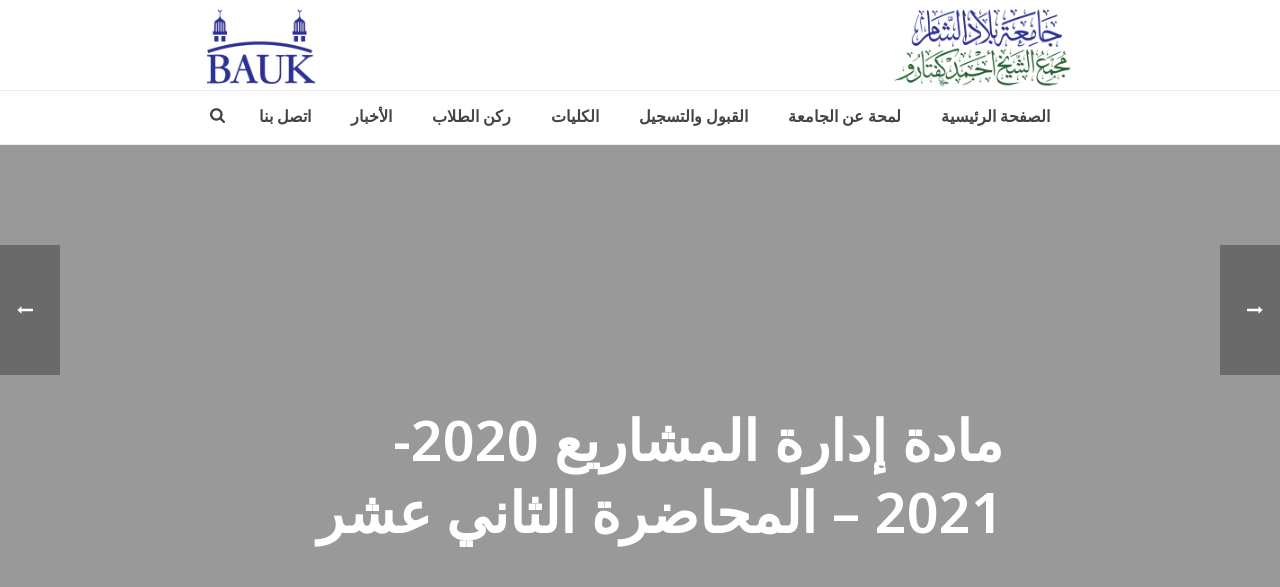

--- FILE ---
content_type: text/html; charset=UTF-8
request_url: http://shamkuftaro.org/%D9%85%D8%A7%D8%AF%D8%A9-%D8%A5%D8%AF%D8%A7%D8%B1%D8%A9-%D8%A7%D9%84%D9%85%D8%B4%D8%A7%D8%B1%D9%8A%D8%B9-2020-2021-%D8%A7%D9%84%D9%85%D8%AD%D8%A7%D8%B6%D8%B1%D8%A9-%D8%A7%D9%84%D8%AB%D8%A7-4/
body_size: 96418
content:
<!DOCTYPE html>
<html dir="rtl" lang="ar" >
<head>
		<meta charset="UTF-8" /><meta name="viewport" content="width=device-width, initial-scale=1.0, minimum-scale=1.0, maximum-scale=1.0, user-scalable=0" /><meta http-equiv="X-UA-Compatible" content="IE=edge,chrome=1" /><meta name="format-detection" content="telephone=no"><script type="text/javascript">var ajaxurl = "http://shamkuftaro.org/wp-admin/admin-ajax.php";</script><meta name='robots' content='index, follow, max-image-preview:large, max-snippet:-1, max-video-preview:-1' />

		<style id="critical-path-css" type="text/css">
			body,html{width:100%;height:100%;margin:0;padding:0}.page-preloader{top:0;left:0;z-index:999;position:fixed;height:100%;width:100%;text-align:center}.preloader-preview-area{-webkit-animation-delay:-.2s;animation-delay:-.2s;top:50%;-webkit-transform:translateY(100%);-ms-transform:translateY(100%);transform:translateY(100%);margin-top:10px;max-height:calc(50% - 20px);opacity:1;width:100%;text-align:center;position:absolute}.preloader-logo{max-width:90%;top:50%;-webkit-transform:translateY(-100%);-ms-transform:translateY(-100%);transform:translateY(-100%);margin:-10px auto 0 auto;max-height:calc(50% - 20px);opacity:1;position:relative}.ball-pulse>div{width:15px;height:15px;border-radius:100%;margin:2px;-webkit-animation-fill-mode:both;animation-fill-mode:both;display:inline-block;-webkit-animation:ball-pulse .75s infinite cubic-bezier(.2,.68,.18,1.08);animation:ball-pulse .75s infinite cubic-bezier(.2,.68,.18,1.08)}.ball-pulse>div:nth-child(1){-webkit-animation-delay:-.36s;animation-delay:-.36s}.ball-pulse>div:nth-child(2){-webkit-animation-delay:-.24s;animation-delay:-.24s}.ball-pulse>div:nth-child(3){-webkit-animation-delay:-.12s;animation-delay:-.12s}@-webkit-keyframes ball-pulse{0%{-webkit-transform:scale(1);transform:scale(1);opacity:1}45%{-webkit-transform:scale(.1);transform:scale(.1);opacity:.7}80%{-webkit-transform:scale(1);transform:scale(1);opacity:1}}@keyframes ball-pulse{0%{-webkit-transform:scale(1);transform:scale(1);opacity:1}45%{-webkit-transform:scale(.1);transform:scale(.1);opacity:.7}80%{-webkit-transform:scale(1);transform:scale(1);opacity:1}}.ball-clip-rotate-pulse{position:relative;-webkit-transform:translateY(-15px) translateX(-10px);-ms-transform:translateY(-15px) translateX(-10px);transform:translateY(-15px) translateX(-10px);display:inline-block}.ball-clip-rotate-pulse>div{-webkit-animation-fill-mode:both;animation-fill-mode:both;position:absolute;top:0;left:0;border-radius:100%}.ball-clip-rotate-pulse>div:first-child{height:36px;width:36px;top:7px;left:-7px;-webkit-animation:ball-clip-rotate-pulse-scale 1s 0s cubic-bezier(.09,.57,.49,.9) infinite;animation:ball-clip-rotate-pulse-scale 1s 0s cubic-bezier(.09,.57,.49,.9) infinite}.ball-clip-rotate-pulse>div:last-child{position:absolute;width:50px;height:50px;left:-16px;top:-2px;background:0 0;border:2px solid;-webkit-animation:ball-clip-rotate-pulse-rotate 1s 0s cubic-bezier(.09,.57,.49,.9) infinite;animation:ball-clip-rotate-pulse-rotate 1s 0s cubic-bezier(.09,.57,.49,.9) infinite;-webkit-animation-duration:1s;animation-duration:1s}@-webkit-keyframes ball-clip-rotate-pulse-rotate{0%{-webkit-transform:rotate(0) scale(1);transform:rotate(0) scale(1)}50%{-webkit-transform:rotate(180deg) scale(.6);transform:rotate(180deg) scale(.6)}100%{-webkit-transform:rotate(360deg) scale(1);transform:rotate(360deg) scale(1)}}@keyframes ball-clip-rotate-pulse-rotate{0%{-webkit-transform:rotate(0) scale(1);transform:rotate(0) scale(1)}50%{-webkit-transform:rotate(180deg) scale(.6);transform:rotate(180deg) scale(.6)}100%{-webkit-transform:rotate(360deg) scale(1);transform:rotate(360deg) scale(1)}}@-webkit-keyframes ball-clip-rotate-pulse-scale{30%{-webkit-transform:scale(.3);transform:scale(.3)}100%{-webkit-transform:scale(1);transform:scale(1)}}@keyframes ball-clip-rotate-pulse-scale{30%{-webkit-transform:scale(.3);transform:scale(.3)}100%{-webkit-transform:scale(1);transform:scale(1)}}@-webkit-keyframes square-spin{25%{-webkit-transform:perspective(100px) rotateX(180deg) rotateY(0);transform:perspective(100px) rotateX(180deg) rotateY(0)}50%{-webkit-transform:perspective(100px) rotateX(180deg) rotateY(180deg);transform:perspective(100px) rotateX(180deg) rotateY(180deg)}75%{-webkit-transform:perspective(100px) rotateX(0) rotateY(180deg);transform:perspective(100px) rotateX(0) rotateY(180deg)}100%{-webkit-transform:perspective(100px) rotateX(0) rotateY(0);transform:perspective(100px) rotateX(0) rotateY(0)}}@keyframes square-spin{25%{-webkit-transform:perspective(100px) rotateX(180deg) rotateY(0);transform:perspective(100px) rotateX(180deg) rotateY(0)}50%{-webkit-transform:perspective(100px) rotateX(180deg) rotateY(180deg);transform:perspective(100px) rotateX(180deg) rotateY(180deg)}75%{-webkit-transform:perspective(100px) rotateX(0) rotateY(180deg);transform:perspective(100px) rotateX(0) rotateY(180deg)}100%{-webkit-transform:perspective(100px) rotateX(0) rotateY(0);transform:perspective(100px) rotateX(0) rotateY(0)}}.square-spin{display:inline-block}.square-spin>div{-webkit-animation-fill-mode:both;animation-fill-mode:both;width:50px;height:50px;-webkit-animation:square-spin 3s 0s cubic-bezier(.09,.57,.49,.9) infinite;animation:square-spin 3s 0s cubic-bezier(.09,.57,.49,.9) infinite}.cube-transition{position:relative;-webkit-transform:translate(-25px,-25px);-ms-transform:translate(-25px,-25px);transform:translate(-25px,-25px);display:inline-block}.cube-transition>div{-webkit-animation-fill-mode:both;animation-fill-mode:both;width:15px;height:15px;position:absolute;top:-5px;left:-5px;-webkit-animation:cube-transition 1.6s 0s infinite ease-in-out;animation:cube-transition 1.6s 0s infinite ease-in-out}.cube-transition>div:last-child{-webkit-animation-delay:-.8s;animation-delay:-.8s}@-webkit-keyframes cube-transition{25%{-webkit-transform:translateX(50px) scale(.5) rotate(-90deg);transform:translateX(50px) scale(.5) rotate(-90deg)}50%{-webkit-transform:translate(50px,50px) rotate(-180deg);transform:translate(50px,50px) rotate(-180deg)}75%{-webkit-transform:translateY(50px) scale(.5) rotate(-270deg);transform:translateY(50px) scale(.5) rotate(-270deg)}100%{-webkit-transform:rotate(-360deg);transform:rotate(-360deg)}}@keyframes cube-transition{25%{-webkit-transform:translateX(50px) scale(.5) rotate(-90deg);transform:translateX(50px) scale(.5) rotate(-90deg)}50%{-webkit-transform:translate(50px,50px) rotate(-180deg);transform:translate(50px,50px) rotate(-180deg)}75%{-webkit-transform:translateY(50px) scale(.5) rotate(-270deg);transform:translateY(50px) scale(.5) rotate(-270deg)}100%{-webkit-transform:rotate(-360deg);transform:rotate(-360deg)}}.ball-scale>div{border-radius:100%;margin:2px;-webkit-animation-fill-mode:both;animation-fill-mode:both;display:inline-block;height:60px;width:60px;-webkit-animation:ball-scale 1s 0s ease-in-out infinite;animation:ball-scale 1s 0s ease-in-out infinite}@-webkit-keyframes ball-scale{0%{-webkit-transform:scale(0);transform:scale(0)}100%{-webkit-transform:scale(1);transform:scale(1);opacity:0}}@keyframes ball-scale{0%{-webkit-transform:scale(0);transform:scale(0)}100%{-webkit-transform:scale(1);transform:scale(1);opacity:0}}.line-scale>div{-webkit-animation-fill-mode:both;animation-fill-mode:both;display:inline-block;width:5px;height:50px;border-radius:2px;margin:2px}.line-scale>div:nth-child(1){-webkit-animation:line-scale 1s -.5s infinite cubic-bezier(.2,.68,.18,1.08);animation:line-scale 1s -.5s infinite cubic-bezier(.2,.68,.18,1.08)}.line-scale>div:nth-child(2){-webkit-animation:line-scale 1s -.4s infinite cubic-bezier(.2,.68,.18,1.08);animation:line-scale 1s -.4s infinite cubic-bezier(.2,.68,.18,1.08)}.line-scale>div:nth-child(3){-webkit-animation:line-scale 1s -.3s infinite cubic-bezier(.2,.68,.18,1.08);animation:line-scale 1s -.3s infinite cubic-bezier(.2,.68,.18,1.08)}.line-scale>div:nth-child(4){-webkit-animation:line-scale 1s -.2s infinite cubic-bezier(.2,.68,.18,1.08);animation:line-scale 1s -.2s infinite cubic-bezier(.2,.68,.18,1.08)}.line-scale>div:nth-child(5){-webkit-animation:line-scale 1s -.1s infinite cubic-bezier(.2,.68,.18,1.08);animation:line-scale 1s -.1s infinite cubic-bezier(.2,.68,.18,1.08)}@-webkit-keyframes line-scale{0%{-webkit-transform:scaley(1);transform:scaley(1)}50%{-webkit-transform:scaley(.4);transform:scaley(.4)}100%{-webkit-transform:scaley(1);transform:scaley(1)}}@keyframes line-scale{0%{-webkit-transform:scaley(1);transform:scaley(1)}50%{-webkit-transform:scaley(.4);transform:scaley(.4)}100%{-webkit-transform:scaley(1);transform:scaley(1)}}.ball-scale-multiple{position:relative;-webkit-transform:translateY(30px);-ms-transform:translateY(30px);transform:translateY(30px);display:inline-block}.ball-scale-multiple>div{border-radius:100%;-webkit-animation-fill-mode:both;animation-fill-mode:both;margin:2px;position:absolute;left:-30px;top:0;opacity:0;margin:0;width:50px;height:50px;-webkit-animation:ball-scale-multiple 1s 0s linear infinite;animation:ball-scale-multiple 1s 0s linear infinite}.ball-scale-multiple>div:nth-child(2){-webkit-animation-delay:-.2s;animation-delay:-.2s}.ball-scale-multiple>div:nth-child(3){-webkit-animation-delay:-.2s;animation-delay:-.2s}@-webkit-keyframes ball-scale-multiple{0%{-webkit-transform:scale(0);transform:scale(0);opacity:0}5%{opacity:1}100%{-webkit-transform:scale(1);transform:scale(1);opacity:0}}@keyframes ball-scale-multiple{0%{-webkit-transform:scale(0);transform:scale(0);opacity:0}5%{opacity:1}100%{-webkit-transform:scale(1);transform:scale(1);opacity:0}}.ball-pulse-sync{display:inline-block}.ball-pulse-sync>div{width:15px;height:15px;border-radius:100%;margin:2px;-webkit-animation-fill-mode:both;animation-fill-mode:both;display:inline-block}.ball-pulse-sync>div:nth-child(1){-webkit-animation:ball-pulse-sync .6s -.21s infinite ease-in-out;animation:ball-pulse-sync .6s -.21s infinite ease-in-out}.ball-pulse-sync>div:nth-child(2){-webkit-animation:ball-pulse-sync .6s -.14s infinite ease-in-out;animation:ball-pulse-sync .6s -.14s infinite ease-in-out}.ball-pulse-sync>div:nth-child(3){-webkit-animation:ball-pulse-sync .6s -70ms infinite ease-in-out;animation:ball-pulse-sync .6s -70ms infinite ease-in-out}@-webkit-keyframes ball-pulse-sync{33%{-webkit-transform:translateY(10px);transform:translateY(10px)}66%{-webkit-transform:translateY(-10px);transform:translateY(-10px)}100%{-webkit-transform:translateY(0);transform:translateY(0)}}@keyframes ball-pulse-sync{33%{-webkit-transform:translateY(10px);transform:translateY(10px)}66%{-webkit-transform:translateY(-10px);transform:translateY(-10px)}100%{-webkit-transform:translateY(0);transform:translateY(0)}}.transparent-circle{display:inline-block;border-top:.5em solid rgba(255,255,255,.2);border-right:.5em solid rgba(255,255,255,.2);border-bottom:.5em solid rgba(255,255,255,.2);border-left:.5em solid #fff;-webkit-transform:translateZ(0);transform:translateZ(0);-webkit-animation:transparent-circle 1.1s infinite linear;animation:transparent-circle 1.1s infinite linear;width:50px;height:50px;border-radius:50%}.transparent-circle:after{border-radius:50%;width:10em;height:10em}@-webkit-keyframes transparent-circle{0%{-webkit-transform:rotate(0);transform:rotate(0)}100%{-webkit-transform:rotate(360deg);transform:rotate(360deg)}}@keyframes transparent-circle{0%{-webkit-transform:rotate(0);transform:rotate(0)}100%{-webkit-transform:rotate(360deg);transform:rotate(360deg)}}.ball-spin-fade-loader{position:relative;top:-10px;left:-10px;display:inline-block}.ball-spin-fade-loader>div{width:15px;height:15px;border-radius:100%;margin:2px;-webkit-animation-fill-mode:both;animation-fill-mode:both;position:absolute;-webkit-animation:ball-spin-fade-loader 1s infinite linear;animation:ball-spin-fade-loader 1s infinite linear}.ball-spin-fade-loader>div:nth-child(1){top:25px;left:0;animation-delay:-.84s;-webkit-animation-delay:-.84s}.ball-spin-fade-loader>div:nth-child(2){top:17.05px;left:17.05px;animation-delay:-.72s;-webkit-animation-delay:-.72s}.ball-spin-fade-loader>div:nth-child(3){top:0;left:25px;animation-delay:-.6s;-webkit-animation-delay:-.6s}.ball-spin-fade-loader>div:nth-child(4){top:-17.05px;left:17.05px;animation-delay:-.48s;-webkit-animation-delay:-.48s}.ball-spin-fade-loader>div:nth-child(5){top:-25px;left:0;animation-delay:-.36s;-webkit-animation-delay:-.36s}.ball-spin-fade-loader>div:nth-child(6){top:-17.05px;left:-17.05px;animation-delay:-.24s;-webkit-animation-delay:-.24s}.ball-spin-fade-loader>div:nth-child(7){top:0;left:-25px;animation-delay:-.12s;-webkit-animation-delay:-.12s}.ball-spin-fade-loader>div:nth-child(8){top:17.05px;left:-17.05px;animation-delay:0s;-webkit-animation-delay:0s}@-webkit-keyframes ball-spin-fade-loader{50%{opacity:.3;-webkit-transform:scale(.4);transform:scale(.4)}100%{opacity:1;-webkit-transform:scale(1);transform:scale(1)}}@keyframes ball-spin-fade-loader{50%{opacity:.3;-webkit-transform:scale(.4);transform:scale(.4)}100%{opacity:1;-webkit-transform:scale(1);transform:scale(1)}}		</style>

		
	<!-- This site is optimized with the Yoast SEO plugin v26.7 - https://yoast.com/wordpress/plugins/seo/ -->
	<title>مادة إدارة المشاريع 2020-2021 – المحاضرة الثاني عشر - جامعة بلاد الشام مجمع الشيخ أحمد كفتارو</title>
	<link rel="canonical" href="https://shamkuftaro.org/مادة-إدارة-المشاريع-2020-2021-المحاضرة-الثا-4/" />
	<meta property="og:locale" content="ar_AR" />
	<meta property="og:type" content="article" />
	<meta property="og:title" content="مادة إدارة المشاريع 2020-2021 – المحاضرة الثاني عشر - جامعة بلاد الشام مجمع الشيخ أحمد كفتارو" />
	<meta property="og:description" content="الطلبة الأعزاء يمكنكم تحميل مواد المحاضرة من هنا إدارة المشاريع &#8211; المحاضرة الثاني عشر تمنياتي لكم بالتوفيق &nbsp;" />
	<meta property="og:url" content="https://shamkuftaro.org/مادة-إدارة-المشاريع-2020-2021-المحاضرة-الثا-4/" />
	<meta property="og:site_name" content="جامعة بلاد الشام مجمع الشيخ أحمد كفتارو" />
	<meta property="article:publisher" content="https://www.facebook.com/sham.kuftaro/" />
	<meta property="article:published_time" content="2021-01-11T05:56:56+00:00" />
	<meta property="article:modified_time" content="2021-01-11T05:57:10+00:00" />
	<meta name="author" content="الأستاذ فادي مجاهد" />
	<meta name="twitter:card" content="summary_large_image" />
	<meta name="twitter:label1" content="كُتب بواسطة" />
	<meta name="twitter:data1" content="الأستاذ فادي مجاهد" />
	<script type="application/ld+json" class="yoast-schema-graph">{"@context":"https://schema.org","@graph":[{"@type":"Article","@id":"https://shamkuftaro.org/%d9%85%d8%a7%d8%af%d8%a9-%d8%a5%d8%af%d8%a7%d8%b1%d8%a9-%d8%a7%d9%84%d9%85%d8%b4%d8%a7%d8%b1%d9%8a%d8%b9-2020-2021-%d8%a7%d9%84%d9%85%d8%ad%d8%a7%d8%b6%d8%b1%d8%a9-%d8%a7%d9%84%d8%ab%d8%a7-4/#article","isPartOf":{"@id":"https://shamkuftaro.org/%d9%85%d8%a7%d8%af%d8%a9-%d8%a5%d8%af%d8%a7%d8%b1%d8%a9-%d8%a7%d9%84%d9%85%d8%b4%d8%a7%d8%b1%d9%8a%d8%b9-2020-2021-%d8%a7%d9%84%d9%85%d8%ad%d8%a7%d8%b6%d8%b1%d8%a9-%d8%a7%d9%84%d8%ab%d8%a7-4/"},"author":{"name":"الأستاذ فادي مجاهد","@id":"http://shamkuftaro.org/#/schema/person/646f76539e3894ae913b2d3342b810ef"},"headline":"مادة إدارة المشاريع 2020-2021 – المحاضرة الثاني عشر","datePublished":"2021-01-11T05:56:56+00:00","dateModified":"2021-01-11T05:57:10+00:00","mainEntityOfPage":{"@id":"https://shamkuftaro.org/%d9%85%d8%a7%d8%af%d8%a9-%d8%a5%d8%af%d8%a7%d8%b1%d8%a9-%d8%a7%d9%84%d9%85%d8%b4%d8%a7%d8%b1%d9%8a%d8%b9-2020-2021-%d8%a7%d9%84%d9%85%d8%ad%d8%a7%d8%b6%d8%b1%d8%a9-%d8%a7%d9%84%d8%ab%d8%a7-4/"},"wordCount":3,"publisher":{"@id":"http://shamkuftaro.org/#organization"},"articleSection":["إدارة المشاريع 2020 - 2021","محاضرات المدرسين"],"inLanguage":"ar"},{"@type":"WebPage","@id":"https://shamkuftaro.org/%d9%85%d8%a7%d8%af%d8%a9-%d8%a5%d8%af%d8%a7%d8%b1%d8%a9-%d8%a7%d9%84%d9%85%d8%b4%d8%a7%d8%b1%d9%8a%d8%b9-2020-2021-%d8%a7%d9%84%d9%85%d8%ad%d8%a7%d8%b6%d8%b1%d8%a9-%d8%a7%d9%84%d8%ab%d8%a7-4/","url":"https://shamkuftaro.org/%d9%85%d8%a7%d8%af%d8%a9-%d8%a5%d8%af%d8%a7%d8%b1%d8%a9-%d8%a7%d9%84%d9%85%d8%b4%d8%a7%d8%b1%d9%8a%d8%b9-2020-2021-%d8%a7%d9%84%d9%85%d8%ad%d8%a7%d8%b6%d8%b1%d8%a9-%d8%a7%d9%84%d8%ab%d8%a7-4/","name":"مادة إدارة المشاريع 2020-2021 – المحاضرة الثاني عشر - جامعة بلاد الشام مجمع الشيخ أحمد كفتارو","isPartOf":{"@id":"http://shamkuftaro.org/#website"},"datePublished":"2021-01-11T05:56:56+00:00","dateModified":"2021-01-11T05:57:10+00:00","breadcrumb":{"@id":"https://shamkuftaro.org/%d9%85%d8%a7%d8%af%d8%a9-%d8%a5%d8%af%d8%a7%d8%b1%d8%a9-%d8%a7%d9%84%d9%85%d8%b4%d8%a7%d8%b1%d9%8a%d8%b9-2020-2021-%d8%a7%d9%84%d9%85%d8%ad%d8%a7%d8%b6%d8%b1%d8%a9-%d8%a7%d9%84%d8%ab%d8%a7-4/#breadcrumb"},"inLanguage":"ar","potentialAction":[{"@type":"ReadAction","target":["https://shamkuftaro.org/%d9%85%d8%a7%d8%af%d8%a9-%d8%a5%d8%af%d8%a7%d8%b1%d8%a9-%d8%a7%d9%84%d9%85%d8%b4%d8%a7%d8%b1%d9%8a%d8%b9-2020-2021-%d8%a7%d9%84%d9%85%d8%ad%d8%a7%d8%b6%d8%b1%d8%a9-%d8%a7%d9%84%d8%ab%d8%a7-4/"]}]},{"@type":"BreadcrumbList","@id":"https://shamkuftaro.org/%d9%85%d8%a7%d8%af%d8%a9-%d8%a5%d8%af%d8%a7%d8%b1%d8%a9-%d8%a7%d9%84%d9%85%d8%b4%d8%a7%d8%b1%d9%8a%d8%b9-2020-2021-%d8%a7%d9%84%d9%85%d8%ad%d8%a7%d8%b6%d8%b1%d8%a9-%d8%a7%d9%84%d8%ab%d8%a7-4/#breadcrumb","itemListElement":[{"@type":"ListItem","position":1,"name":"Home","item":"https://shamkuftaro.org/"},{"@type":"ListItem","position":2,"name":"مادة إدارة المشاريع 2020-2021 – المحاضرة الثاني عشر"}]},{"@type":"WebSite","@id":"http://shamkuftaro.org/#website","url":"http://shamkuftaro.org/","name":"جامعة بلاد الشام مجمع الشيخ أحمد كفتارو","description":"الموقع الرسمي لجامعة بلاد الشام مجمع الشيخ أحمد كفتارو","publisher":{"@id":"http://shamkuftaro.org/#organization"},"potentialAction":[{"@type":"SearchAction","target":{"@type":"EntryPoint","urlTemplate":"http://shamkuftaro.org/?s={search_term_string}"},"query-input":{"@type":"PropertyValueSpecification","valueRequired":true,"valueName":"search_term_string"}}],"inLanguage":"ar"},{"@type":"Organization","@id":"http://shamkuftaro.org/#organization","name":"جامعة بلاد الشام مجمع الشيخ أحمد كفتارو","url":"http://shamkuftaro.org/","logo":{"@type":"ImageObject","inLanguage":"ar","@id":"http://shamkuftaro.org/#/schema/logo/image/","url":"http://shamkuftaro.org/wp-content/uploads/2018/10/english-logo-square.png","contentUrl":"http://shamkuftaro.org/wp-content/uploads/2018/10/english-logo-square.png","width":432,"height":432,"caption":"جامعة بلاد الشام مجمع الشيخ أحمد كفتارو"},"image":{"@id":"http://shamkuftaro.org/#/schema/logo/image/"},"sameAs":["https://www.facebook.com/sham.kuftaro/"]},{"@type":"Person","@id":"http://shamkuftaro.org/#/schema/person/646f76539e3894ae913b2d3342b810ef","name":"الأستاذ فادي مجاهد","image":{"@type":"ImageObject","inLanguage":"ar","@id":"http://shamkuftaro.org/#/schema/person/image/","url":"https://secure.gravatar.com/avatar/16bd5755ebb37d5828cefdbbd15dd5ffd822d502b09b6aeb4d84d3a47d3ba958?s=96&d=mm&r=g","contentUrl":"https://secure.gravatar.com/avatar/16bd5755ebb37d5828cefdbbd15dd5ffd822d502b09b6aeb4d84d3a47d3ba958?s=96&d=mm&r=g","caption":"الأستاذ فادي مجاهد"},"url":"http://shamkuftaro.org/author/fadi-mujahid/"}]}</script>
	<!-- / Yoast SEO plugin. -->


<link rel="alternate" type="application/rss+xml" title="جامعة بلاد الشام مجمع الشيخ أحمد كفتارو &laquo; الخلاصة" href="http://shamkuftaro.org/feed/" />
<link rel="alternate" type="application/rss+xml" title="جامعة بلاد الشام مجمع الشيخ أحمد كفتارو &laquo; خلاصة التعليقات" href="http://shamkuftaro.org/comments/feed/" />

<link rel="shortcut icon" href="http://shamkuftaro.org/wp-content/uploads/2018/10/english-logo-square.png"  />
<link rel="apple-touch-icon-precomposed" href="http://shamkuftaro.org/wp-content/uploads/2018/10/english-logo-square.png">
<link rel="alternate" type="application/rss+xml" title="جامعة بلاد الشام مجمع الشيخ أحمد كفتارو &laquo; مادة إدارة المشاريع 2020-2021 – المحاضرة الثاني عشر خلاصة التعليقات" href="http://shamkuftaro.org/%d9%85%d8%a7%d8%af%d8%a9-%d8%a5%d8%af%d8%a7%d8%b1%d8%a9-%d8%a7%d9%84%d9%85%d8%b4%d8%a7%d8%b1%d9%8a%d8%b9-2020-2021-%d8%a7%d9%84%d9%85%d8%ad%d8%a7%d8%b6%d8%b1%d8%a9-%d8%a7%d9%84%d8%ab%d8%a7-4/feed/" />
<script type="text/javascript">window.abb = {};php = {};window.PHP = {};PHP.ajax = "http://shamkuftaro.org/wp-admin/admin-ajax.php";PHP.wp_p_id = "3369";var mk_header_parallax, mk_banner_parallax, mk_page_parallax, mk_footer_parallax, mk_body_parallax;var mk_images_dir = "http://shamkuftaro.org/wp-content/themes/jupiter/assets/images",mk_theme_js_path = "http://shamkuftaro.org/wp-content/themes/jupiter/assets/js",mk_theme_dir = "http://shamkuftaro.org/wp-content/themes/jupiter",mk_captcha_placeholder = "Enter Captcha",mk_captcha_invalid_txt = "Invalid. Try again.",mk_captcha_correct_txt = "Captcha correct.",mk_responsive_nav_width = 1140,mk_vertical_header_back = "Back",mk_vertical_header_anim = "1",mk_check_rtl = false,mk_grid_width = 1140,mk_ajax_search_option = "fullscreen_search",mk_preloader_bg_color = "#fff",mk_accent_color = "#1e73be",mk_go_to_top =  "true",mk_smooth_scroll =  "true",mk_show_background_video =  "true",mk_preloader_bar_color = "#1e73be",mk_preloader_logo = "";var mk_header_parallax = false,mk_banner_parallax = false,mk_footer_parallax = false,mk_body_parallax = false,mk_no_more_posts = "No More Posts",mk_typekit_id   = "",mk_google_fonts = ["Noto Sans:100italic,200italic,300italic,400italic,500italic,600italic,700italic,800italic,900italic,100,200,300,400,500,600,700,800,900:latin-ext"],mk_global_lazyload = true;</script><link rel="alternate" title="oEmbed (JSON)" type="application/json+oembed" href="http://shamkuftaro.org/wp-json/oembed/1.0/embed?url=http%3A%2F%2Fshamkuftaro.org%2F%25d9%2585%25d8%25a7%25d8%25af%25d8%25a9-%25d8%25a5%25d8%25af%25d8%25a7%25d8%25b1%25d8%25a9-%25d8%25a7%25d9%2584%25d9%2585%25d8%25b4%25d8%25a7%25d8%25b1%25d9%258a%25d8%25b9-2020-2021-%25d8%25a7%25d9%2584%25d9%2585%25d8%25ad%25d8%25a7%25d8%25b6%25d8%25b1%25d8%25a9-%25d8%25a7%25d9%2584%25d8%25ab%25d8%25a7-4%2F" />
<link rel="alternate" title="oEmbed (XML)" type="text/xml+oembed" href="http://shamkuftaro.org/wp-json/oembed/1.0/embed?url=http%3A%2F%2Fshamkuftaro.org%2F%25d9%2585%25d8%25a7%25d8%25af%25d8%25a9-%25d8%25a5%25d8%25af%25d8%25a7%25d8%25b1%25d8%25a9-%25d8%25a7%25d9%2584%25d9%2585%25d8%25b4%25d8%25a7%25d8%25b1%25d9%258a%25d8%25b9-2020-2021-%25d8%25a7%25d9%2584%25d9%2585%25d8%25ad%25d8%25a7%25d8%25b6%25d8%25b1%25d8%25a9-%25d8%25a7%25d9%2584%25d8%25ab%25d8%25a7-4%2F&#038;format=xml" />
<style id='wp-img-auto-sizes-contain-inline-css' type='text/css'>
img:is([sizes=auto i],[sizes^="auto," i]){contain-intrinsic-size:3000px 1500px}
/*# sourceURL=wp-img-auto-sizes-contain-inline-css */
</style>
<style id='wp-block-library-inline-css' type='text/css'>
:root{--wp-block-synced-color:#7a00df;--wp-block-synced-color--rgb:122,0,223;--wp-bound-block-color:var(--wp-block-synced-color);--wp-editor-canvas-background:#ddd;--wp-admin-theme-color:#007cba;--wp-admin-theme-color--rgb:0,124,186;--wp-admin-theme-color-darker-10:#006ba1;--wp-admin-theme-color-darker-10--rgb:0,107,160.5;--wp-admin-theme-color-darker-20:#005a87;--wp-admin-theme-color-darker-20--rgb:0,90,135;--wp-admin-border-width-focus:2px}@media (min-resolution:192dpi){:root{--wp-admin-border-width-focus:1.5px}}.wp-element-button{cursor:pointer}:root .has-very-light-gray-background-color{background-color:#eee}:root .has-very-dark-gray-background-color{background-color:#313131}:root .has-very-light-gray-color{color:#eee}:root .has-very-dark-gray-color{color:#313131}:root .has-vivid-green-cyan-to-vivid-cyan-blue-gradient-background{background:linear-gradient(135deg,#00d084,#0693e3)}:root .has-purple-crush-gradient-background{background:linear-gradient(135deg,#34e2e4,#4721fb 50%,#ab1dfe)}:root .has-hazy-dawn-gradient-background{background:linear-gradient(135deg,#faaca8,#dad0ec)}:root .has-subdued-olive-gradient-background{background:linear-gradient(135deg,#fafae1,#67a671)}:root .has-atomic-cream-gradient-background{background:linear-gradient(135deg,#fdd79a,#004a59)}:root .has-nightshade-gradient-background{background:linear-gradient(135deg,#330968,#31cdcf)}:root .has-midnight-gradient-background{background:linear-gradient(135deg,#020381,#2874fc)}:root{--wp--preset--font-size--normal:16px;--wp--preset--font-size--huge:42px}.has-regular-font-size{font-size:1em}.has-larger-font-size{font-size:2.625em}.has-normal-font-size{font-size:var(--wp--preset--font-size--normal)}.has-huge-font-size{font-size:var(--wp--preset--font-size--huge)}.has-text-align-center{text-align:center}.has-text-align-left{text-align:left}.has-text-align-right{text-align:right}.has-fit-text{white-space:nowrap!important}#end-resizable-editor-section{display:none}.aligncenter{clear:both}.items-justified-left{justify-content:flex-start}.items-justified-center{justify-content:center}.items-justified-right{justify-content:flex-end}.items-justified-space-between{justify-content:space-between}.screen-reader-text{border:0;clip-path:inset(50%);height:1px;margin:-1px;overflow:hidden;padding:0;position:absolute;width:1px;word-wrap:normal!important}.screen-reader-text:focus{background-color:#ddd;clip-path:none;color:#444;display:block;font-size:1em;height:auto;left:5px;line-height:normal;padding:15px 23px 14px;text-decoration:none;top:5px;width:auto;z-index:100000}html :where(.has-border-color){border-style:solid}html :where([style*=border-top-color]){border-top-style:solid}html :where([style*=border-right-color]){border-right-style:solid}html :where([style*=border-bottom-color]){border-bottom-style:solid}html :where([style*=border-left-color]){border-left-style:solid}html :where([style*=border-width]){border-style:solid}html :where([style*=border-top-width]){border-top-style:solid}html :where([style*=border-right-width]){border-right-style:solid}html :where([style*=border-bottom-width]){border-bottom-style:solid}html :where([style*=border-left-width]){border-left-style:solid}html :where(img[class*=wp-image-]){height:auto;max-width:100%}:where(figure){margin:0 0 1em}html :where(.is-position-sticky){--wp-admin--admin-bar--position-offset:var(--wp-admin--admin-bar--height,0px)}@media screen and (max-width:600px){html :where(.is-position-sticky){--wp-admin--admin-bar--position-offset:0px}}

/*# sourceURL=wp-block-library-inline-css */
</style><style id='global-styles-inline-css' type='text/css'>
:root{--wp--preset--aspect-ratio--square: 1;--wp--preset--aspect-ratio--4-3: 4/3;--wp--preset--aspect-ratio--3-4: 3/4;--wp--preset--aspect-ratio--3-2: 3/2;--wp--preset--aspect-ratio--2-3: 2/3;--wp--preset--aspect-ratio--16-9: 16/9;--wp--preset--aspect-ratio--9-16: 9/16;--wp--preset--color--black: #000000;--wp--preset--color--cyan-bluish-gray: #abb8c3;--wp--preset--color--white: #ffffff;--wp--preset--color--pale-pink: #f78da7;--wp--preset--color--vivid-red: #cf2e2e;--wp--preset--color--luminous-vivid-orange: #ff6900;--wp--preset--color--luminous-vivid-amber: #fcb900;--wp--preset--color--light-green-cyan: #7bdcb5;--wp--preset--color--vivid-green-cyan: #00d084;--wp--preset--color--pale-cyan-blue: #8ed1fc;--wp--preset--color--vivid-cyan-blue: #0693e3;--wp--preset--color--vivid-purple: #9b51e0;--wp--preset--gradient--vivid-cyan-blue-to-vivid-purple: linear-gradient(135deg,rgb(6,147,227) 0%,rgb(155,81,224) 100%);--wp--preset--gradient--light-green-cyan-to-vivid-green-cyan: linear-gradient(135deg,rgb(122,220,180) 0%,rgb(0,208,130) 100%);--wp--preset--gradient--luminous-vivid-amber-to-luminous-vivid-orange: linear-gradient(135deg,rgb(252,185,0) 0%,rgb(255,105,0) 100%);--wp--preset--gradient--luminous-vivid-orange-to-vivid-red: linear-gradient(135deg,rgb(255,105,0) 0%,rgb(207,46,46) 100%);--wp--preset--gradient--very-light-gray-to-cyan-bluish-gray: linear-gradient(135deg,rgb(238,238,238) 0%,rgb(169,184,195) 100%);--wp--preset--gradient--cool-to-warm-spectrum: linear-gradient(135deg,rgb(74,234,220) 0%,rgb(151,120,209) 20%,rgb(207,42,186) 40%,rgb(238,44,130) 60%,rgb(251,105,98) 80%,rgb(254,248,76) 100%);--wp--preset--gradient--blush-light-purple: linear-gradient(135deg,rgb(255,206,236) 0%,rgb(152,150,240) 100%);--wp--preset--gradient--blush-bordeaux: linear-gradient(135deg,rgb(254,205,165) 0%,rgb(254,45,45) 50%,rgb(107,0,62) 100%);--wp--preset--gradient--luminous-dusk: linear-gradient(135deg,rgb(255,203,112) 0%,rgb(199,81,192) 50%,rgb(65,88,208) 100%);--wp--preset--gradient--pale-ocean: linear-gradient(135deg,rgb(255,245,203) 0%,rgb(182,227,212) 50%,rgb(51,167,181) 100%);--wp--preset--gradient--electric-grass: linear-gradient(135deg,rgb(202,248,128) 0%,rgb(113,206,126) 100%);--wp--preset--gradient--midnight: linear-gradient(135deg,rgb(2,3,129) 0%,rgb(40,116,252) 100%);--wp--preset--font-size--small: 13px;--wp--preset--font-size--medium: 20px;--wp--preset--font-size--large: 36px;--wp--preset--font-size--x-large: 42px;--wp--preset--spacing--20: 0.44rem;--wp--preset--spacing--30: 0.67rem;--wp--preset--spacing--40: 1rem;--wp--preset--spacing--50: 1.5rem;--wp--preset--spacing--60: 2.25rem;--wp--preset--spacing--70: 3.38rem;--wp--preset--spacing--80: 5.06rem;--wp--preset--shadow--natural: 6px 6px 9px rgba(0, 0, 0, 0.2);--wp--preset--shadow--deep: 12px 12px 50px rgba(0, 0, 0, 0.4);--wp--preset--shadow--sharp: 6px 6px 0px rgba(0, 0, 0, 0.2);--wp--preset--shadow--outlined: 6px 6px 0px -3px rgb(255, 255, 255), 6px 6px rgb(0, 0, 0);--wp--preset--shadow--crisp: 6px 6px 0px rgb(0, 0, 0);}:where(.is-layout-flex){gap: 0.5em;}:where(.is-layout-grid){gap: 0.5em;}body .is-layout-flex{display: flex;}.is-layout-flex{flex-wrap: wrap;align-items: center;}.is-layout-flex > :is(*, div){margin: 0;}body .is-layout-grid{display: grid;}.is-layout-grid > :is(*, div){margin: 0;}:where(.wp-block-columns.is-layout-flex){gap: 2em;}:where(.wp-block-columns.is-layout-grid){gap: 2em;}:where(.wp-block-post-template.is-layout-flex){gap: 1.25em;}:where(.wp-block-post-template.is-layout-grid){gap: 1.25em;}.has-black-color{color: var(--wp--preset--color--black) !important;}.has-cyan-bluish-gray-color{color: var(--wp--preset--color--cyan-bluish-gray) !important;}.has-white-color{color: var(--wp--preset--color--white) !important;}.has-pale-pink-color{color: var(--wp--preset--color--pale-pink) !important;}.has-vivid-red-color{color: var(--wp--preset--color--vivid-red) !important;}.has-luminous-vivid-orange-color{color: var(--wp--preset--color--luminous-vivid-orange) !important;}.has-luminous-vivid-amber-color{color: var(--wp--preset--color--luminous-vivid-amber) !important;}.has-light-green-cyan-color{color: var(--wp--preset--color--light-green-cyan) !important;}.has-vivid-green-cyan-color{color: var(--wp--preset--color--vivid-green-cyan) !important;}.has-pale-cyan-blue-color{color: var(--wp--preset--color--pale-cyan-blue) !important;}.has-vivid-cyan-blue-color{color: var(--wp--preset--color--vivid-cyan-blue) !important;}.has-vivid-purple-color{color: var(--wp--preset--color--vivid-purple) !important;}.has-black-background-color{background-color: var(--wp--preset--color--black) !important;}.has-cyan-bluish-gray-background-color{background-color: var(--wp--preset--color--cyan-bluish-gray) !important;}.has-white-background-color{background-color: var(--wp--preset--color--white) !important;}.has-pale-pink-background-color{background-color: var(--wp--preset--color--pale-pink) !important;}.has-vivid-red-background-color{background-color: var(--wp--preset--color--vivid-red) !important;}.has-luminous-vivid-orange-background-color{background-color: var(--wp--preset--color--luminous-vivid-orange) !important;}.has-luminous-vivid-amber-background-color{background-color: var(--wp--preset--color--luminous-vivid-amber) !important;}.has-light-green-cyan-background-color{background-color: var(--wp--preset--color--light-green-cyan) !important;}.has-vivid-green-cyan-background-color{background-color: var(--wp--preset--color--vivid-green-cyan) !important;}.has-pale-cyan-blue-background-color{background-color: var(--wp--preset--color--pale-cyan-blue) !important;}.has-vivid-cyan-blue-background-color{background-color: var(--wp--preset--color--vivid-cyan-blue) !important;}.has-vivid-purple-background-color{background-color: var(--wp--preset--color--vivid-purple) !important;}.has-black-border-color{border-color: var(--wp--preset--color--black) !important;}.has-cyan-bluish-gray-border-color{border-color: var(--wp--preset--color--cyan-bluish-gray) !important;}.has-white-border-color{border-color: var(--wp--preset--color--white) !important;}.has-pale-pink-border-color{border-color: var(--wp--preset--color--pale-pink) !important;}.has-vivid-red-border-color{border-color: var(--wp--preset--color--vivid-red) !important;}.has-luminous-vivid-orange-border-color{border-color: var(--wp--preset--color--luminous-vivid-orange) !important;}.has-luminous-vivid-amber-border-color{border-color: var(--wp--preset--color--luminous-vivid-amber) !important;}.has-light-green-cyan-border-color{border-color: var(--wp--preset--color--light-green-cyan) !important;}.has-vivid-green-cyan-border-color{border-color: var(--wp--preset--color--vivid-green-cyan) !important;}.has-pale-cyan-blue-border-color{border-color: var(--wp--preset--color--pale-cyan-blue) !important;}.has-vivid-cyan-blue-border-color{border-color: var(--wp--preset--color--vivid-cyan-blue) !important;}.has-vivid-purple-border-color{border-color: var(--wp--preset--color--vivid-purple) !important;}.has-vivid-cyan-blue-to-vivid-purple-gradient-background{background: var(--wp--preset--gradient--vivid-cyan-blue-to-vivid-purple) !important;}.has-light-green-cyan-to-vivid-green-cyan-gradient-background{background: var(--wp--preset--gradient--light-green-cyan-to-vivid-green-cyan) !important;}.has-luminous-vivid-amber-to-luminous-vivid-orange-gradient-background{background: var(--wp--preset--gradient--luminous-vivid-amber-to-luminous-vivid-orange) !important;}.has-luminous-vivid-orange-to-vivid-red-gradient-background{background: var(--wp--preset--gradient--luminous-vivid-orange-to-vivid-red) !important;}.has-very-light-gray-to-cyan-bluish-gray-gradient-background{background: var(--wp--preset--gradient--very-light-gray-to-cyan-bluish-gray) !important;}.has-cool-to-warm-spectrum-gradient-background{background: var(--wp--preset--gradient--cool-to-warm-spectrum) !important;}.has-blush-light-purple-gradient-background{background: var(--wp--preset--gradient--blush-light-purple) !important;}.has-blush-bordeaux-gradient-background{background: var(--wp--preset--gradient--blush-bordeaux) !important;}.has-luminous-dusk-gradient-background{background: var(--wp--preset--gradient--luminous-dusk) !important;}.has-pale-ocean-gradient-background{background: var(--wp--preset--gradient--pale-ocean) !important;}.has-electric-grass-gradient-background{background: var(--wp--preset--gradient--electric-grass) !important;}.has-midnight-gradient-background{background: var(--wp--preset--gradient--midnight) !important;}.has-small-font-size{font-size: var(--wp--preset--font-size--small) !important;}.has-medium-font-size{font-size: var(--wp--preset--font-size--medium) !important;}.has-large-font-size{font-size: var(--wp--preset--font-size--large) !important;}.has-x-large-font-size{font-size: var(--wp--preset--font-size--x-large) !important;}
/*# sourceURL=global-styles-inline-css */
</style>

<style id='classic-theme-styles-inline-css' type='text/css'>
/*! This file is auto-generated */
.wp-block-button__link{color:#fff;background-color:#32373c;border-radius:9999px;box-shadow:none;text-decoration:none;padding:calc(.667em + 2px) calc(1.333em + 2px);font-size:1.125em}.wp-block-file__button{background:#32373c;color:#fff;text-decoration:none}
/*# sourceURL=/wp-includes/css/classic-themes.min.css */
</style>
<link rel='stylesheet' id='contact-form-7-css' href='http://shamkuftaro.org/wp-content/plugins/contact-form-7/includes/css/styles.css?ver=6.1.4' type='text/css' media='all' />
<link rel='stylesheet' id='contact-form-7-rtl-css' href='http://shamkuftaro.org/wp-content/plugins/contact-form-7/includes/css/styles-rtl.css?ver=6.1.4' type='text/css' media='all' />
<link rel='stylesheet' id='theme-styles-css' href='http://shamkuftaro.org/wp-content/themes/jupiter/assets/stylesheet/min/full-styles.6.10.6.css?ver=1693471935' type='text/css' media='all' />
<style id='theme-styles-inline-css' type='text/css'>

			#wpadminbar {
				-webkit-backface-visibility: hidden;
				backface-visibility: hidden;
				-webkit-perspective: 1000;
				-ms-perspective: 1000;
				perspective: 1000;
				-webkit-transform: translateZ(0px);
				-ms-transform: translateZ(0px);
				transform: translateZ(0px);
			}
			@media screen and (max-width: 600px) {
				#wpadminbar {
					position: fixed !important;
				}
			}
		
body { background-color:#fff; } .hb-custom-header #mk-page-introduce, .mk-header { background-color:#f7f7f7;background-size:cover;-webkit-background-size:cover;-moz-background-size:cover; } .hb-custom-header > div, .mk-header-bg { background-color:#fff; } .mk-classic-nav-bg { background-color:#fff; } .master-holder-bg { background-color:#e7e7e7; } #mk-footer { background-color:#3d4045; } #mk-boxed-layout { -webkit-box-shadow:0 0 px rgba(0, 0, 0, ); -moz-box-shadow:0 0 px rgba(0, 0, 0, ); box-shadow:0 0 px rgba(0, 0, 0, ); } .mk-news-tab .mk-tabs-tabs .is-active a, .mk-fancy-title.pattern-style span, .mk-fancy-title.pattern-style.color-gradient span:after, .page-bg-color { background-color:#e7e7e7; } .page-title { font-size:20px; color:#4d4d4d; text-transform:uppercase; font-weight:400; letter-spacing:2px; } .page-subtitle { font-size:14px; line-height:100%; color:#a3a3a3; font-size:14px; text-transform:none; } .mk-header { border-bottom:1px solid #ededed; } .header-style-1 .mk-header-padding-wrapper, .header-style-2 .mk-header-padding-wrapper, .header-style-3 .mk-header-padding-wrapper { padding-top:141px; } .mk-process-steps[max-width~="950px"] ul::before { display:none !important; } .mk-process-steps[max-width~="950px"] li { margin-bottom:30px !important; width:100% !important; text-align:center; } .mk-event-countdown-ul[max-width~="750px"] li { width:90%; display:block; margin:0 auto 15px; } h1, h2, h3, p:not(.form-row):not(.woocommerce-mini-cart__empty-message):not(.woocommerce-mini-cart__total):not(.woocommerce-mini-cart__buttons):not(.mk-product-total-name):not(.woocommerce-result-count), .woocommerce-customer-details address { font-family:Noto Sans } @font-face { font-family:'star'; src:url('http://shamkuftaro.org/wp-content/themes/jupiter/assets/stylesheet/fonts/star/font.eot'); src:url('http://shamkuftaro.org/wp-content/themes/jupiter/assets/stylesheet/fonts/star/font.eot?#iefix') format('embedded-opentype'), url('http://shamkuftaro.org/wp-content/themes/jupiter/assets/stylesheet/fonts/star/font.woff') format('woff'), url('http://shamkuftaro.org/wp-content/themes/jupiter/assets/stylesheet/fonts/star/font.ttf') format('truetype'), url('http://shamkuftaro.org/wp-content/themes/jupiter/assets/stylesheet/fonts/star/font.svg#star') format('svg'); font-weight:normal; font-style:normal; } @font-face { font-family:'WooCommerce'; src:url('http://shamkuftaro.org/wp-content/themes/jupiter/assets/stylesheet/fonts/woocommerce/font.eot'); src:url('http://shamkuftaro.org/wp-content/themes/jupiter/assets/stylesheet/fonts/woocommerce/font.eot?#iefix') format('embedded-opentype'), url('http://shamkuftaro.org/wp-content/themes/jupiter/assets/stylesheet/fonts/woocommerce/font.woff') format('woff'), url('http://shamkuftaro.org/wp-content/themes/jupiter/assets/stylesheet/fonts/woocommerce/font.ttf') format('truetype'), url('http://shamkuftaro.org/wp-content/themes/jupiter/assets/stylesheet/fonts/woocommerce/font.svg#WooCommerce') format('svg'); font-weight:normal; font-style:normal; }table.blueTable { background-color:#EEEEEE; width:100%; text-align:center; } table.blueTable td, table.blueTable th { border:0px solid #2E3192; padding:6px 2px; } table.blueTable tbody td { font-size:15px; } table.blueTable tr:nth-child(even) { background:#FFFFFF; } table.blueTable thead { background:#2E3192; background:-moz-linear-gradient(top, #6264ad 0%, #43459d 66%, #2E3192 100%); background:-webkit-linear-gradient(top, #6264ad 0%, #43459d 66%, #2E3192 100%); background:linear-gradient(to bottom, #6264ad 0%, #43459d 66%, #2E3192 100%); } table.blueTable thead th { font-size:15px; font-weight:bold; color:#FFFFFF; text-align:center; } table.blueTable tfoot td { font-size:14px; } table.blueTable tfoot .links { text-align:right; } table.blueTable tfoot .links a{ display:inline-block; background:#1C6EA4; color:#FFFFFF; padding:2px 9px; border-radius:5px; } .mk-author-avatar, .mk-author-name, .mk-publish-date { display:none; }
/*# sourceURL=theme-styles-inline-css */
</style>
<link rel='stylesheet' id='mkhb-render-css' href='http://shamkuftaro.org/wp-content/themes/jupiter/header-builder/includes/assets/css/mkhb-render.css?ver=6.10.6' type='text/css' media='all' />
<link rel='stylesheet' id='mkhb-row-css' href='http://shamkuftaro.org/wp-content/themes/jupiter/header-builder/includes/assets/css/mkhb-row.css?ver=6.10.6' type='text/css' media='all' />
<link rel='stylesheet' id='mkhb-column-css' href='http://shamkuftaro.org/wp-content/themes/jupiter/header-builder/includes/assets/css/mkhb-column.css?ver=6.10.6' type='text/css' media='all' />
<link rel='stylesheet' id='theme-options-css' href='http://shamkuftaro.org/wp-content/uploads/mk_assets/theme-options-production-1693472126.css?ver=1693471950' type='text/css' media='all' />
<link rel='stylesheet' id='jupiter-donut-shortcodes-css' href='http://shamkuftaro.org/wp-content/plugins/jupiter-donut/assets/css/shortcodes-styles.min.css?ver=1.6.5' type='text/css' media='all' />
<link rel='stylesheet' id='dashicons-css' href='http://shamkuftaro.org/wp-includes/css/dashicons.min.css?ver=6.9' type='text/css' media='all' />
<link rel='stylesheet' id='my-calendar-lists-css' href='http://shamkuftaro.org/wp-content/plugins/my-calendar/css/list-presets.css?ver=3.6.17' type='text/css' media='all' />
<link rel='stylesheet' id='my-calendar-reset-css' href='http://shamkuftaro.org/wp-content/plugins/my-calendar/css/reset.css?ver=3.6.17' type='text/css' media='all' />
<link rel='stylesheet' id='my-calendar-style-css' href='http://shamkuftaro.org/wp-content/plugins/my-calendar/styles/twentytwentytwo.css?ver=3.6.17-twentytwentytwo-css' type='text/css' media='all' />
<style id='my-calendar-style-inline-css' type='text/css'>

/* Styles by My Calendar - Joe Dolson https://www.joedolson.com/ */

.my-calendar-modal .event-title svg { background-color: #ffffcc; padding: 3px; }
.mc-main .mc_general .event-title, .mc-main .mc_general .event-title a { background: #ffffcc !important; color: #000000 !important; }
.mc-main .mc_general .event-title button { background: #ffffcc !important; color: #000000 !important; }
.mc-main .mc_general .event-title a:hover, .mc-main .mc_general .event-title a:focus { background: #ffffff !important;}
.mc-main .mc_general .event-title button:hover, .mc-main .mc_general .event-title button:focus { background: #ffffff !important;}
.mc-main, .mc-event, .my-calendar-modal, .my-calendar-modal-overlay, .mc-event-list {--primary-dark: #313233; --primary-light: #fff; --secondary-light: #fff; --secondary-dark: #000; --highlight-dark: #666; --highlight-light: #efefef; --close-button: #b32d2e; --search-highlight-bg: #f5e6ab; --navbar-background: transparent; --nav-button-bg: #fff; --nav-button-color: #313233; --nav-button-border: #313233; --nav-input-border: #313233; --nav-input-background: #fff; --nav-input-color: #313233; --grid-cell-border: #0000001f; --grid-header-border: #313233; --grid-header-color: #313233; --grid-weekend-color: #313233; --grid-header-bg: transparent; --grid-weekend-bg: transparent; --grid-cell-background: transparent; --current-day-border: #313233; --current-day-color: #313233; --current-day-bg: transparent; --date-has-events-bg: #313233; --date-has-events-color: #f6f7f7; --calendar-heading: clamp( 1.125rem, 24px, 2.5rem ); --event-title: clamp( 1.25rem, 24px, 2.5rem ); --grid-date: 16px; --grid-date-heading: clamp( .75rem, 16px, 1.5rem ); --modal-title: 1.5rem; --navigation-controls: clamp( .75rem, 16px, 1.5rem ); --card-heading: 1.125rem; --list-date: 1.25rem; --author-card: clamp( .75rem, 14px, 1.5rem); --single-event-title: clamp( 1.25rem, 24px, 2.5rem ); --mini-time-text: clamp( .75rem, 14px 1.25rem ); --list-event-date: 1.25rem; --list-event-title: 1.2rem; --grid-max-width: 1260px; --list-preset-border-color: #000000; --list-preset-stripe-background: rgba( 0,0,0,.04 ); --list-preset-date-badge-background: #000; --list-preset-date-badge-color: #fff; --list-preset-background: transparent; --category-mc_general: #ffffcc; }
/*# sourceURL=my-calendar-style-inline-css */
</style>
<script type="text/javascript" data-noptimize='' data-no-minify='' src="http://shamkuftaro.org/wp-content/themes/jupiter/assets/js/plugins/wp-enqueue/min/webfontloader.js?ver=6.9" id="mk-webfontloader-js"></script>
<script type="text/javascript" id="mk-webfontloader-js-after">
/* <![CDATA[ */
WebFontConfig = {
	timeout: 2000
}

if ( mk_typekit_id.length > 0 ) {
	WebFontConfig.typekit = {
		id: mk_typekit_id
	}
}

if ( mk_google_fonts.length > 0 ) {
	WebFontConfig.google = {
		families:  mk_google_fonts
	}
}

if ( (mk_google_fonts.length > 0 || mk_typekit_id.length > 0) && navigator.userAgent.indexOf("Speed Insights") == -1) {
	WebFont.load( WebFontConfig );
}
		
//# sourceURL=mk-webfontloader-js-after
/* ]]> */
</script>
<script type="text/javascript" src="http://shamkuftaro.org/wp-includes/js/jquery/jquery.min.js?ver=3.7.1" id="jquery-core-js"></script>
<script type="text/javascript" src="http://shamkuftaro.org/wp-includes/js/jquery/jquery-migrate.min.js?ver=3.4.1" id="jquery-migrate-js"></script>
<script></script><link rel="https://api.w.org/" href="http://shamkuftaro.org/wp-json/" /><link rel="alternate" title="JSON" type="application/json" href="http://shamkuftaro.org/wp-json/wp/v2/posts/3369" /><link rel="EditURI" type="application/rsd+xml" title="RSD" href="http://shamkuftaro.org/xmlrpc.php?rsd" />
<link rel="stylesheet" href="http://shamkuftaro.org/wp-content/themes/jupiter/rtl.css" type="text/css" media="screen" /><meta name="generator" content="WordPress 6.9" />
<link rel='shortlink' href='http://shamkuftaro.org/?p=3369' />
<meta itemprop="author" content="الأستاذ فادي مجاهد" /><meta itemprop="datePublished" content="11/01/2021" /><meta itemprop="dateModified" content="11/01/2021" /><meta itemprop="publisher" content="جامعة بلاد الشام مجمع الشيخ أحمد كفتارو" /><script> var isTest = false; </script><meta name="generator" content="Powered by WPBakery Page Builder - drag and drop page builder for WordPress."/>
<link rel="icon" href="http://shamkuftaro.org/wp-content/uploads/2018/10/english-logo-square-32x32.png" sizes="32x32" />
<link rel="icon" href="http://shamkuftaro.org/wp-content/uploads/2018/10/english-logo-square-192x192.png" sizes="192x192" />
<link rel="apple-touch-icon" href="http://shamkuftaro.org/wp-content/uploads/2018/10/english-logo-square-180x180.png" />
<meta name="msapplication-TileImage" content="http://shamkuftaro.org/wp-content/uploads/2018/10/english-logo-square-270x270.png" />
<meta name="generator" content="Jupiter 6.10.6" /><noscript><style> .wpb_animate_when_almost_visible { opacity: 1; }</style></noscript>	</head>

<body class="rtl wp-singular post-template-default single single-post postid-3369 single-format-standard wp-theme-jupiter wpb-js-composer js-comp-ver-8.7.2.1 vc_responsive" itemscope="itemscope" itemtype="https://schema.org/WebPage"  data-adminbar="">
	
	<!-- Target for scroll anchors to achieve native browser bahaviour + possible enhancements like smooth scrolling -->
	<div id="top-of-page"></div>

		<div id="mk-boxed-layout">

			<div id="mk-theme-container" >

				 
    <header data-height='90'
                data-sticky-height='55'
                data-responsive-height='90'
                data-transparent-skin=''
                data-header-style='2'
                data-sticky-style='fixed'
                data-sticky-offset='header' id="mk-header-1" class="mk-header header-style-2 header-align-center  toolbar-false menu-hover-5 sticky-style-fixed mk-background-stretch full-header " role="banner" itemscope="itemscope" itemtype="https://schema.org/WPHeader" >
                    <div class="mk-header-holder">
                                                                <div class="mk-header-inner">
                    
                    <div class="mk-header-bg "></div>
                    
                    
                                            <div class="add-header-height">
                            
<div class="mk-nav-responsive-link">
    <div class="mk-css-icon-menu">
        <div class="mk-css-icon-menu-line-1"></div>
        <div class="mk-css-icon-menu-line-2"></div>
        <div class="mk-css-icon-menu-line-3"></div>
    </div>
</div>	<div class=" header-logo fit-logo-img add-header-height  ">
		<a href="http://shamkuftaro.org/" title="جامعة بلاد الشام مجمع الشيخ أحمد كفتارو">

			<img class="mk-desktop-logo dark-logo "
				title="الموقع الرسمي لجامعة بلاد الشام مجمع الشيخ أحمد كفتارو"
				alt="الموقع الرسمي لجامعة بلاد الشام مجمع الشيخ أحمد كفتارو"
				src="http://shamkuftaro.org/wp-content/uploads/2019/03/header-logos.jpg" />

							<img class="mk-desktop-logo light-logo "
					title="الموقع الرسمي لجامعة بلاد الشام مجمع الشيخ أحمد كفتارو"
					alt="الموقع الرسمي لجامعة بلاد الشام مجمع الشيخ أحمد كفتارو"
					src="http://shamkuftaro.org/wp-content/uploads/2019/03/header-logos.jpg" />
			
			
					</a>
	</div>
                        </div>

                    
                    <div class="clearboth"></div>

                    <div class="mk-header-nav-container menu-hover-style-5" role="navigation" itemscope="itemscope" itemtype="https://schema.org/SiteNavigationElement" >
                        <div class="mk-classic-nav-bg"></div>
                        <div class="mk-classic-menu-wrapper">
                            <nav class="mk-main-navigation js-main-nav"><ul id="menu-main-menu" class="main-navigation-ul"><li id="menu-item-1246" class="menu-item menu-item-type-post_type menu-item-object-page menu-item-home no-mega-menu"><a class="menu-item-link js-smooth-scroll"  title="{:ar}الصفحة الرئيسية{:}{:en}Home{:}" href="http://shamkuftaro.org/">الصفحة الرئيسية</a></li>
<li id="menu-item-1403" class="menu-item menu-item-type-custom menu-item-object-custom menu-item-has-children no-mega-menu"><a class="menu-item-link js-smooth-scroll"  title="لمحة عن الجامعة" href="#">لمحة عن الجامعة</a>
<ul style="" class="sub-menu ">
	<li id="menu-item-137" class="menu-item menu-item-type-post_type menu-item-object-page"><a class="menu-item-link js-smooth-scroll"  href="http://shamkuftaro.org/%d8%a7%d9%84%d8%b1%d8%b3%d8%a7%d9%84%d8%a9-%d9%88%d8%a7%d9%84%d8%b1%d8%a4%d9%8a%d8%a9/">الرسالة والرؤيا</a></li>
	<li id="menu-item-138" class="menu-item menu-item-type-post_type menu-item-object-page"><a class="menu-item-link js-smooth-scroll"  href="http://shamkuftaro.org/%d9%85%d8%ac%d9%85%d8%b9-%d8%a7%d9%84%d8%b4%d9%8a%d8%ae-%d8%a3%d8%ad%d9%85%d8%af-%d9%83%d9%81%d8%aa%d8%a7%d8%b1%d9%88/">مجمع الشيخ أحمد كفتارو</a></li>
	<li id="menu-item-139" class="menu-item menu-item-type-post_type menu-item-object-page"><a class="menu-item-link js-smooth-scroll"  href="http://shamkuftaro.org/%d9%85%d8%b1%d8%b3%d9%88%d9%85-%d8%a7%d9%84%d8%aa%d8%a3%d8%b3%d9%8a%d8%b3/">مرسوم التأسيس</a></li>
	<li id="menu-item-159" class="menu-item menu-item-type-post_type menu-item-object-page"><a class="menu-item-link js-smooth-scroll"  href="http://shamkuftaro.org/%d8%a3%d8%b9%d8%b6%d8%a7%d8%a1-%d9%85%d8%ac%d9%84%d8%b3-%d8%a7%d9%84%d8%a5%d8%af%d8%a7%d8%b1%d8%a9/">أعضاء مجلس الإدارة</a></li>
	<li id="menu-item-1773" class="menu-item menu-item-type-post_type menu-item-object-page"><a class="menu-item-link js-smooth-scroll"  href="http://shamkuftaro.org/%d9%83%d9%84%d9%85%d8%a9-%d8%b1%d8%a6%d9%8a%d8%b3-%d9%81%d8%b1%d8%b9-%d8%ac%d8%a7%d9%85%d8%b9%d8%a9-%d8%a8%d9%84%d8%a7%d8%af-%d8%a7%d9%84%d8%b4%d8%a7%d9%85/">كلمة رئيس فرع الجامعة</a></li>
	<li id="menu-item-161" class="menu-item menu-item-type-post_type menu-item-object-page"><a class="menu-item-link js-smooth-scroll"  href="http://shamkuftaro.org/%d9%85%d8%b1%d9%83%d8%b2-%d8%a5%d8%b4%d8%b1%d8%a7%d9%82/">مركز إشراق</a></li>
</ul>
</li>
<li id="menu-item-1404" class="menu-item menu-item-type-custom menu-item-object-custom menu-item-has-children no-mega-menu"><a class="menu-item-link js-smooth-scroll"  title="القبول و التسجيل" href="#">القبول والتسجيل</a>
<ul style="" class="sub-menu ">
	<li id="menu-item-163" class="menu-item menu-item-type-post_type menu-item-object-page"><a class="menu-item-link js-smooth-scroll"  href="http://shamkuftaro.org/%d8%a7%d9%84%d8%a3%d9%88%d8%b1%d8%a7%d9%82-%d8%a7%d9%84%d9%85%d8%b7%d9%84%d9%88%d8%a8%d8%a9/">الأوراق المطلوبة</a></li>
	<li id="menu-item-166" class="menu-item menu-item-type-post_type menu-item-object-page"><a class="menu-item-link js-smooth-scroll"  href="http://shamkuftaro.org/%d8%b4%d8%b1%d9%88%d8%b7-%d8%a7%d9%84%d9%82%d8%a8%d9%88%d9%84/">شروط القبول</a></li>
	<li id="menu-item-164" class="menu-item menu-item-type-post_type menu-item-object-page"><a class="menu-item-link js-smooth-scroll"  href="http://shamkuftaro.org/%d9%86%d8%b8%d8%a7%d9%85-%d8%a7%d9%84%d8%af%d9%88%d8%a7%d9%85-%d9%88%d8%a7%d9%84%d8%a7%d9%85%d8%aa%d8%ad%d8%a7%d9%86%d8%a7%d8%aa/">نظام الدوام والامتحانات</a></li>
	<li id="menu-item-167" class="menu-item menu-item-type-post_type menu-item-object-page"><a class="menu-item-link js-smooth-scroll"  href="http://shamkuftaro.org/%d8%a7%d9%84%d8%aa%d8%ae%d8%b1%d8%ac-%d9%88%d8%a7%d9%84%d8%b4%d9%87%d8%a7%d8%af%d8%a7%d8%aa/">التخرج والشهادات</a></li>
	<li id="menu-item-165" class="menu-item menu-item-type-post_type menu-item-object-page"><a class="menu-item-link js-smooth-scroll"  href="http://shamkuftaro.org/%d8%a7%d9%84%d8%a3%d8%b3%d8%a6%d9%84%d8%a9-%d8%a7%d9%84%d9%85%d8%aa%d9%83%d8%b1%d8%b1%d8%a9/">الأسئلة المتكررة</a></li>
</ul>
</li>
<li id="menu-item-1405" class="menu-item menu-item-type-custom menu-item-object-custom menu-item-has-children no-mega-menu"><a class="menu-item-link js-smooth-scroll"  title="الكليات" href="#">الكليات</a>
<ul style="" class="sub-menu ">
	<li id="menu-item-1795" class="menu-item menu-item-type-post_type menu-item-object-page"><a class="menu-item-link js-smooth-scroll"  href="http://shamkuftaro.org/%d8%a7%d9%84%d8%af%d8%b9%d9%88%d8%a9-%d8%a7%d9%84%d8%a5%d8%b9%d9%84%d8%a7%d9%85/">الدعوة والإعلام</a></li>
	<li id="menu-item-185" class="menu-item menu-item-type-post_type menu-item-object-page"><a class="menu-item-link js-smooth-scroll"  href="http://shamkuftaro.org/%d8%a7%d9%84%d9%84%d8%ba%d8%a9_%d8%a7%d9%84%d8%b9%d8%b1%d8%a8%d9%8a%d8%a9/">اللغة العربية</a></li>
	<li id="menu-item-1707" class="menu-item menu-item-type-custom menu-item-object-custom menu-item-has-children"><a class="menu-item-link js-smooth-scroll"  href="#">الاقتصاد الإسلامي</a><i class="menu-sub-level-arrow"><svg  class="mk-svg-icon" data-name="mk-icon-angle-right" data-cacheid="icon-6974d0919ee9b" style=" height:16px; width: 5.7142857142857px; "  xmlns="http://www.w3.org/2000/svg" viewBox="0 0 640 1792"><path d="M595 960q0 13-10 23l-466 466q-10 10-23 10t-23-10l-50-50q-10-10-10-23t10-23l393-393-393-393q-10-10-10-23t10-23l50-50q10-10 23-10t23 10l466 466q10 10 10 23z"/></svg></i>
	<ul style="" class="sub-menu ">
		<li id="menu-item-186" class="menu-item menu-item-type-post_type menu-item-object-page"><a class="menu-item-link js-smooth-scroll"  href="http://shamkuftaro.org/%d8%a7%d9%84%d8%a7%d9%82%d8%aa%d8%b5%d8%a7%d8%af-%d8%a7%d9%84%d8%a5%d8%b3%d9%84%d8%a7%d9%85%d9%8a-%d8%a5%d8%af%d8%a7%d8%b1%d8%a9-%d8%a7%d9%84%d8%a3%d8%b9%d9%85%d8%a7%d9%84/">الاقتصاد الإسلامي إدارة الأعمال</a></li>
		<li id="menu-item-193" class="menu-item menu-item-type-post_type menu-item-object-page"><a class="menu-item-link js-smooth-scroll"  href="http://shamkuftaro.org/%d8%a7%d9%84%d8%a7%d9%82%d8%aa%d8%b5%d8%a7%d8%af-%d8%a7%d9%84%d8%a5%d8%b3%d9%84%d8%a7%d9%85%d9%8a-%d8%a7%d9%84%d9%85%d8%a7%d9%84%d9%8a%d8%a9-%d8%a7%d9%84%d9%85%d8%b5%d8%a7%d8%b1%d9%81/">الاقتصاد الإسلامي المالية والمصارف</a></li>
	</ul>
</li>
	<li id="menu-item-212" class="menu-item menu-item-type-post_type menu-item-object-page"><a class="menu-item-link js-smooth-scroll"  href="http://shamkuftaro.org/%d9%83%d9%84%d9%8a%d8%a9-%d8%a7%d9%84%d8%b4%d8%b1%d9%8a%d8%b9%d8%a9-%d9%88%d8%a7%d9%84%d9%82%d8%a7%d9%86%d9%88%d9%86-%d8%a7%d9%84%d8%ad%d9%82%d9%88%d9%82/">الحقوق</a></li>
	<li id="menu-item-221" class="menu-item menu-item-type-post_type menu-item-object-page"><a class="menu-item-link js-smooth-scroll"  href="http://shamkuftaro.org/%d9%83%d9%84%d9%8a%d8%a9-%d8%a7%d9%84%d8%b4%d8%b1%d9%8a%d8%b9%d8%a9-%d9%88%d8%a7%d9%84%d9%82%d8%a7%d9%86%d9%88%d9%86-%d8%a7%d9%84%d8%b4%d8%b1%d9%8a%d8%b9%d8%a9/">الشريعة</a></li>
	<li id="menu-item-218" class="menu-item menu-item-type-post_type menu-item-object-page"><a class="menu-item-link js-smooth-scroll"  href="http://shamkuftaro.org/%d9%83%d9%84%d9%8a%d8%a9-%d8%a3%d8%b5%d9%88%d9%84-%d8%a7%d9%84%d8%af%d9%8a%d9%86/">كلية أصول الدين</a></li>
</ul>
</li>
<li id="menu-item-1408" class="menu-item menu-item-type-custom menu-item-object-custom menu-item-has-children no-mega-menu"><a class="menu-item-link js-smooth-scroll"  title="ركن الطلاب" href="#">ركن الطلاب</a>
<ul style="" class="sub-menu ">
	<li id="menu-item-238" class="menu-item menu-item-type-post_type menu-item-object-page"><a class="menu-item-link js-smooth-scroll"  href="http://shamkuftaro.org/%d8%a7%d9%84%d9%85%d9%83%d8%aa%d8%a8%d8%a9/">المكتبة</a></li>
	<li id="menu-item-237" class="menu-item menu-item-type-post_type menu-item-object-page"><a class="menu-item-link js-smooth-scroll"  href="http://shamkuftaro.org/%d8%a7%d9%84%d9%85%d8%ae%d8%aa%d8%a8%d8%b1-%d8%a7%d9%84%d8%a5%d8%b9%d9%84%d8%a7%d9%85%d9%8a/">الاستديو الإعلامي</a></li>
	<li id="menu-item-236" class="menu-item menu-item-type-post_type menu-item-object-page"><a class="menu-item-link js-smooth-scroll"  href="http://shamkuftaro.org/%d8%a7%d9%84%d8%b3%d9%83%d9%86-%d8%a7%d9%84%d8%ac%d8%a7%d9%85%d8%b9%d9%8a/">السكن الجامعي</a></li>
	<li id="menu-item-244" class="menu-item menu-item-type-post_type menu-item-object-page"><a class="menu-item-link js-smooth-scroll"  href="http://shamkuftaro.org/%d9%86%d8%aa%d8%a7%d8%a6%d8%ac-%d8%a7%d9%84%d8%a7%d9%85%d8%aa%d8%ad%d8%a7%d9%86%d8%a7%d8%aa/">نتائج الامتحانات</a></li>
	<li id="menu-item-2130" class="menu-item menu-item-type-post_type menu-item-object-page"><a class="menu-item-link js-smooth-scroll"  href="http://shamkuftaro.org/%d9%85%d8%ad%d8%a7%d8%b6%d8%b1%d8%a7%d8%aa-%d8%a7%d9%84%d9%85%d8%af%d8%b1%d8%b3%d9%8a%d9%86/">محاضرات المدرسين</a></li>
	<li id="menu-item-2593" class="menu-item menu-item-type-post_type menu-item-object-page"><a class="menu-item-link js-smooth-scroll"  href="http://shamkuftaro.org/%d9%85%d8%b4%d8%a7%d8%b1%d9%8a%d8%b9-%d8%a7%d9%84%d8%b7%d9%84%d8%a8%d8%a9/">مشاريع الطلبة</a></li>
</ul>
</li>
<li id="menu-item-1890" class="menu-item menu-item-type-custom menu-item-object-custom menu-item-has-children no-mega-menu"><a class="menu-item-link js-smooth-scroll"  title="الأخبار" href="#">الأخبار</a>
<ul style="" class="sub-menu ">
	<li id="menu-item-1889" class="menu-item menu-item-type-post_type menu-item-object-page"><a class="menu-item-link js-smooth-scroll"  href="http://shamkuftaro.org/%d8%a3%d8%ae%d8%a8%d8%a7%d8%b1%d9%86%d8%a7/">أخبارنا</a></li>
	<li id="menu-item-1888" class="menu-item menu-item-type-post_type menu-item-object-page"><a class="menu-item-link js-smooth-scroll"  href="http://shamkuftaro.org/%d8%a3%d9%86%d8%b4%d8%b7%d8%a9-%d9%88%d9%81%d8%b9%d8%a7%d9%84%d9%8a%d8%a7%d8%aa/">أنشطة وفعاليات</a></li>
	<li id="menu-item-1887" class="menu-item menu-item-type-post_type menu-item-object-page"><a class="menu-item-link js-smooth-scroll"  href="http://shamkuftaro.org/%d9%85%d9%82%d8%a7%d9%84%d8%a7%d8%aa-%d9%88%d8%ae%d9%88%d8%a7%d8%b7%d8%b1/">مقالات وخواطر</a></li>
</ul>
</li>
<li id="menu-item-1886" class="menu-item menu-item-type-post_type menu-item-object-page no-mega-menu"><a class="menu-item-link js-smooth-scroll"  title="اتصل بنا" href="http://shamkuftaro.org/%d8%a7%d8%aa%d8%b5%d9%84-%d8%a8%d9%86%d8%a7/">اتصل بنا</a></li>
</ul></nav>
	<div class="main-nav-side-search">
		<a class="mk-search-trigger  mk-fullscreen-trigger" href="#"><i class="mk-svg-icon-wrapper"><svg  class="mk-svg-icon" data-name="mk-icon-search" data-cacheid="icon-6974d0919f529" style=" height:16px; width: 14.857142857143px; "  xmlns="http://www.w3.org/2000/svg" viewBox="0 0 1664 1792"><path d="M1152 832q0-185-131.5-316.5t-316.5-131.5-316.5 131.5-131.5 316.5 131.5 316.5 316.5 131.5 316.5-131.5 131.5-316.5zm512 832q0 52-38 90t-90 38q-54 0-90-38l-343-342q-179 124-399 124-143 0-273.5-55.5t-225-150-150-225-55.5-273.5 55.5-273.5 150-225 225-150 273.5-55.5 273.5 55.5 225 150 150 225 55.5 273.5q0 220-124 399l343 343q37 37 37 90z"/></svg></i></a>
	</div>

                        </div>
                    </div>


                    <div class="mk-header-right">
                                            </div>
                    
<div class="mk-responsive-wrap">

	<nav class="menu-main-menu-container"><ul id="menu-main-menu-1" class="mk-responsive-nav"><li id="responsive-menu-item-1246" class="menu-item menu-item-type-post_type menu-item-object-page menu-item-home"><a class="menu-item-link js-smooth-scroll"  title="{:ar}الصفحة الرئيسية{:}{:en}Home{:}" href="http://shamkuftaro.org/">الصفحة الرئيسية</a></li>
<li id="responsive-menu-item-1403" class="menu-item menu-item-type-custom menu-item-object-custom menu-item-has-children"><a class="menu-item-link js-smooth-scroll"  title="لمحة عن الجامعة" href="#">لمحة عن الجامعة</a><span class="mk-nav-arrow mk-nav-sub-closed"><svg  class="mk-svg-icon" data-name="mk-moon-arrow-down" data-cacheid="icon-6974d091a1060" style=" height:16px; width: 16px; "  xmlns="http://www.w3.org/2000/svg" viewBox="0 0 512 512"><path d="M512 192l-96-96-160 160-160-160-96 96 256 255.999z"/></svg></span>
<ul class="sub-menu ">
	<li id="responsive-menu-item-137" class="menu-item menu-item-type-post_type menu-item-object-page"><a class="menu-item-link js-smooth-scroll"  href="http://shamkuftaro.org/%d8%a7%d9%84%d8%b1%d8%b3%d8%a7%d9%84%d8%a9-%d9%88%d8%a7%d9%84%d8%b1%d8%a4%d9%8a%d8%a9/">الرسالة والرؤيا</a></li>
	<li id="responsive-menu-item-138" class="menu-item menu-item-type-post_type menu-item-object-page"><a class="menu-item-link js-smooth-scroll"  href="http://shamkuftaro.org/%d9%85%d8%ac%d9%85%d8%b9-%d8%a7%d9%84%d8%b4%d9%8a%d8%ae-%d8%a3%d8%ad%d9%85%d8%af-%d9%83%d9%81%d8%aa%d8%a7%d8%b1%d9%88/">مجمع الشيخ أحمد كفتارو</a></li>
	<li id="responsive-menu-item-139" class="menu-item menu-item-type-post_type menu-item-object-page"><a class="menu-item-link js-smooth-scroll"  href="http://shamkuftaro.org/%d9%85%d8%b1%d8%b3%d9%88%d9%85-%d8%a7%d9%84%d8%aa%d8%a3%d8%b3%d9%8a%d8%b3/">مرسوم التأسيس</a></li>
	<li id="responsive-menu-item-159" class="menu-item menu-item-type-post_type menu-item-object-page"><a class="menu-item-link js-smooth-scroll"  href="http://shamkuftaro.org/%d8%a3%d8%b9%d8%b6%d8%a7%d8%a1-%d9%85%d8%ac%d9%84%d8%b3-%d8%a7%d9%84%d8%a5%d8%af%d8%a7%d8%b1%d8%a9/">أعضاء مجلس الإدارة</a></li>
	<li id="responsive-menu-item-1773" class="menu-item menu-item-type-post_type menu-item-object-page"><a class="menu-item-link js-smooth-scroll"  href="http://shamkuftaro.org/%d9%83%d9%84%d9%85%d8%a9-%d8%b1%d8%a6%d9%8a%d8%b3-%d9%81%d8%b1%d8%b9-%d8%ac%d8%a7%d9%85%d8%b9%d8%a9-%d8%a8%d9%84%d8%a7%d8%af-%d8%a7%d9%84%d8%b4%d8%a7%d9%85/">كلمة رئيس فرع الجامعة</a></li>
	<li id="responsive-menu-item-161" class="menu-item menu-item-type-post_type menu-item-object-page"><a class="menu-item-link js-smooth-scroll"  href="http://shamkuftaro.org/%d9%85%d8%b1%d9%83%d8%b2-%d8%a5%d8%b4%d8%b1%d8%a7%d9%82/">مركز إشراق</a></li>
</ul>
</li>
<li id="responsive-menu-item-1404" class="menu-item menu-item-type-custom menu-item-object-custom menu-item-has-children"><a class="menu-item-link js-smooth-scroll"  title="القبول و التسجيل" href="#">القبول والتسجيل</a><span class="mk-nav-arrow mk-nav-sub-closed"><svg  class="mk-svg-icon" data-name="mk-moon-arrow-down" data-cacheid="icon-6974d091a14c2" style=" height:16px; width: 16px; "  xmlns="http://www.w3.org/2000/svg" viewBox="0 0 512 512"><path d="M512 192l-96-96-160 160-160-160-96 96 256 255.999z"/></svg></span>
<ul class="sub-menu ">
	<li id="responsive-menu-item-163" class="menu-item menu-item-type-post_type menu-item-object-page"><a class="menu-item-link js-smooth-scroll"  href="http://shamkuftaro.org/%d8%a7%d9%84%d8%a3%d9%88%d8%b1%d8%a7%d9%82-%d8%a7%d9%84%d9%85%d8%b7%d9%84%d9%88%d8%a8%d8%a9/">الأوراق المطلوبة</a></li>
	<li id="responsive-menu-item-166" class="menu-item menu-item-type-post_type menu-item-object-page"><a class="menu-item-link js-smooth-scroll"  href="http://shamkuftaro.org/%d8%b4%d8%b1%d9%88%d8%b7-%d8%a7%d9%84%d9%82%d8%a8%d9%88%d9%84/">شروط القبول</a></li>
	<li id="responsive-menu-item-164" class="menu-item menu-item-type-post_type menu-item-object-page"><a class="menu-item-link js-smooth-scroll"  href="http://shamkuftaro.org/%d9%86%d8%b8%d8%a7%d9%85-%d8%a7%d9%84%d8%af%d9%88%d8%a7%d9%85-%d9%88%d8%a7%d9%84%d8%a7%d9%85%d8%aa%d8%ad%d8%a7%d9%86%d8%a7%d8%aa/">نظام الدوام والامتحانات</a></li>
	<li id="responsive-menu-item-167" class="menu-item menu-item-type-post_type menu-item-object-page"><a class="menu-item-link js-smooth-scroll"  href="http://shamkuftaro.org/%d8%a7%d9%84%d8%aa%d8%ae%d8%b1%d8%ac-%d9%88%d8%a7%d9%84%d8%b4%d9%87%d8%a7%d8%af%d8%a7%d8%aa/">التخرج والشهادات</a></li>
	<li id="responsive-menu-item-165" class="menu-item menu-item-type-post_type menu-item-object-page"><a class="menu-item-link js-smooth-scroll"  href="http://shamkuftaro.org/%d8%a7%d9%84%d8%a3%d8%b3%d8%a6%d9%84%d8%a9-%d8%a7%d9%84%d9%85%d8%aa%d9%83%d8%b1%d8%b1%d8%a9/">الأسئلة المتكررة</a></li>
</ul>
</li>
<li id="responsive-menu-item-1405" class="menu-item menu-item-type-custom menu-item-object-custom menu-item-has-children"><a class="menu-item-link js-smooth-scroll"  title="الكليات" href="#">الكليات</a><span class="mk-nav-arrow mk-nav-sub-closed"><svg  class="mk-svg-icon" data-name="mk-moon-arrow-down" data-cacheid="icon-6974d091a188a" style=" height:16px; width: 16px; "  xmlns="http://www.w3.org/2000/svg" viewBox="0 0 512 512"><path d="M512 192l-96-96-160 160-160-160-96 96 256 255.999z"/></svg></span>
<ul class="sub-menu ">
	<li id="responsive-menu-item-1795" class="menu-item menu-item-type-post_type menu-item-object-page"><a class="menu-item-link js-smooth-scroll"  href="http://shamkuftaro.org/%d8%a7%d9%84%d8%af%d8%b9%d9%88%d8%a9-%d8%a7%d9%84%d8%a5%d8%b9%d9%84%d8%a7%d9%85/">الدعوة والإعلام</a></li>
	<li id="responsive-menu-item-185" class="menu-item menu-item-type-post_type menu-item-object-page"><a class="menu-item-link js-smooth-scroll"  href="http://shamkuftaro.org/%d8%a7%d9%84%d9%84%d8%ba%d8%a9_%d8%a7%d9%84%d8%b9%d8%b1%d8%a8%d9%8a%d8%a9/">اللغة العربية</a></li>
	<li id="responsive-menu-item-1707" class="menu-item menu-item-type-custom menu-item-object-custom menu-item-has-children"><a class="menu-item-link js-smooth-scroll"  href="#">الاقتصاد الإسلامي</a><span class="mk-nav-arrow mk-nav-sub-closed"><svg  class="mk-svg-icon" data-name="mk-moon-arrow-down" data-cacheid="icon-6974d091a1b2b" style=" height:16px; width: 16px; "  xmlns="http://www.w3.org/2000/svg" viewBox="0 0 512 512"><path d="M512 192l-96-96-160 160-160-160-96 96 256 255.999z"/></svg></span>
	<ul class="sub-menu ">
		<li id="responsive-menu-item-186" class="menu-item menu-item-type-post_type menu-item-object-page"><a class="menu-item-link js-smooth-scroll"  href="http://shamkuftaro.org/%d8%a7%d9%84%d8%a7%d9%82%d8%aa%d8%b5%d8%a7%d8%af-%d8%a7%d9%84%d8%a5%d8%b3%d9%84%d8%a7%d9%85%d9%8a-%d8%a5%d8%af%d8%a7%d8%b1%d8%a9-%d8%a7%d9%84%d8%a3%d8%b9%d9%85%d8%a7%d9%84/">الاقتصاد الإسلامي إدارة الأعمال</a></li>
		<li id="responsive-menu-item-193" class="menu-item menu-item-type-post_type menu-item-object-page"><a class="menu-item-link js-smooth-scroll"  href="http://shamkuftaro.org/%d8%a7%d9%84%d8%a7%d9%82%d8%aa%d8%b5%d8%a7%d8%af-%d8%a7%d9%84%d8%a5%d8%b3%d9%84%d8%a7%d9%85%d9%8a-%d8%a7%d9%84%d9%85%d8%a7%d9%84%d9%8a%d8%a9-%d8%a7%d9%84%d9%85%d8%b5%d8%a7%d8%b1%d9%81/">الاقتصاد الإسلامي المالية والمصارف</a></li>
	</ul>
</li>
	<li id="responsive-menu-item-212" class="menu-item menu-item-type-post_type menu-item-object-page"><a class="menu-item-link js-smooth-scroll"  href="http://shamkuftaro.org/%d9%83%d9%84%d9%8a%d8%a9-%d8%a7%d9%84%d8%b4%d8%b1%d9%8a%d8%b9%d8%a9-%d9%88%d8%a7%d9%84%d9%82%d8%a7%d9%86%d9%88%d9%86-%d8%a7%d9%84%d8%ad%d9%82%d9%88%d9%82/">الحقوق</a></li>
	<li id="responsive-menu-item-221" class="menu-item menu-item-type-post_type menu-item-object-page"><a class="menu-item-link js-smooth-scroll"  href="http://shamkuftaro.org/%d9%83%d9%84%d9%8a%d8%a9-%d8%a7%d9%84%d8%b4%d8%b1%d9%8a%d8%b9%d8%a9-%d9%88%d8%a7%d9%84%d9%82%d8%a7%d9%86%d9%88%d9%86-%d8%a7%d9%84%d8%b4%d8%b1%d9%8a%d8%b9%d8%a9/">الشريعة</a></li>
	<li id="responsive-menu-item-218" class="menu-item menu-item-type-post_type menu-item-object-page"><a class="menu-item-link js-smooth-scroll"  href="http://shamkuftaro.org/%d9%83%d9%84%d9%8a%d8%a9-%d8%a3%d8%b5%d9%88%d9%84-%d8%a7%d9%84%d8%af%d9%8a%d9%86/">كلية أصول الدين</a></li>
</ul>
</li>
<li id="responsive-menu-item-1408" class="menu-item menu-item-type-custom menu-item-object-custom menu-item-has-children"><a class="menu-item-link js-smooth-scroll"  title="ركن الطلاب" href="#">ركن الطلاب</a><span class="mk-nav-arrow mk-nav-sub-closed"><svg  class="mk-svg-icon" data-name="mk-moon-arrow-down" data-cacheid="icon-6974d091a1efb" style=" height:16px; width: 16px; "  xmlns="http://www.w3.org/2000/svg" viewBox="0 0 512 512"><path d="M512 192l-96-96-160 160-160-160-96 96 256 255.999z"/></svg></span>
<ul class="sub-menu ">
	<li id="responsive-menu-item-238" class="menu-item menu-item-type-post_type menu-item-object-page"><a class="menu-item-link js-smooth-scroll"  href="http://shamkuftaro.org/%d8%a7%d9%84%d9%85%d9%83%d8%aa%d8%a8%d8%a9/">المكتبة</a></li>
	<li id="responsive-menu-item-237" class="menu-item menu-item-type-post_type menu-item-object-page"><a class="menu-item-link js-smooth-scroll"  href="http://shamkuftaro.org/%d8%a7%d9%84%d9%85%d8%ae%d8%aa%d8%a8%d8%b1-%d8%a7%d9%84%d8%a5%d8%b9%d9%84%d8%a7%d9%85%d9%8a/">الاستديو الإعلامي</a></li>
	<li id="responsive-menu-item-236" class="menu-item menu-item-type-post_type menu-item-object-page"><a class="menu-item-link js-smooth-scroll"  href="http://shamkuftaro.org/%d8%a7%d9%84%d8%b3%d9%83%d9%86-%d8%a7%d9%84%d8%ac%d8%a7%d9%85%d8%b9%d9%8a/">السكن الجامعي</a></li>
	<li id="responsive-menu-item-244" class="menu-item menu-item-type-post_type menu-item-object-page"><a class="menu-item-link js-smooth-scroll"  href="http://shamkuftaro.org/%d9%86%d8%aa%d8%a7%d8%a6%d8%ac-%d8%a7%d9%84%d8%a7%d9%85%d8%aa%d8%ad%d8%a7%d9%86%d8%a7%d8%aa/">نتائج الامتحانات</a></li>
	<li id="responsive-menu-item-2130" class="menu-item menu-item-type-post_type menu-item-object-page"><a class="menu-item-link js-smooth-scroll"  href="http://shamkuftaro.org/%d9%85%d8%ad%d8%a7%d8%b6%d8%b1%d8%a7%d8%aa-%d8%a7%d9%84%d9%85%d8%af%d8%b1%d8%b3%d9%8a%d9%86/">محاضرات المدرسين</a></li>
	<li id="responsive-menu-item-2593" class="menu-item menu-item-type-post_type menu-item-object-page"><a class="menu-item-link js-smooth-scroll"  href="http://shamkuftaro.org/%d9%85%d8%b4%d8%a7%d8%b1%d9%8a%d8%b9-%d8%a7%d9%84%d8%b7%d9%84%d8%a8%d8%a9/">مشاريع الطلبة</a></li>
</ul>
</li>
<li id="responsive-menu-item-1890" class="menu-item menu-item-type-custom menu-item-object-custom menu-item-has-children"><a class="menu-item-link js-smooth-scroll"  title="الأخبار" href="#">الأخبار</a><span class="mk-nav-arrow mk-nav-sub-closed"><svg  class="mk-svg-icon" data-name="mk-moon-arrow-down" data-cacheid="icon-6974d091a231a" style=" height:16px; width: 16px; "  xmlns="http://www.w3.org/2000/svg" viewBox="0 0 512 512"><path d="M512 192l-96-96-160 160-160-160-96 96 256 255.999z"/></svg></span>
<ul class="sub-menu ">
	<li id="responsive-menu-item-1889" class="menu-item menu-item-type-post_type menu-item-object-page"><a class="menu-item-link js-smooth-scroll"  href="http://shamkuftaro.org/%d8%a3%d8%ae%d8%a8%d8%a7%d8%b1%d9%86%d8%a7/">أخبارنا</a></li>
	<li id="responsive-menu-item-1888" class="menu-item menu-item-type-post_type menu-item-object-page"><a class="menu-item-link js-smooth-scroll"  href="http://shamkuftaro.org/%d8%a3%d9%86%d8%b4%d8%b7%d8%a9-%d9%88%d9%81%d8%b9%d8%a7%d9%84%d9%8a%d8%a7%d8%aa/">أنشطة وفعاليات</a></li>
	<li id="responsive-menu-item-1887" class="menu-item menu-item-type-post_type menu-item-object-page"><a class="menu-item-link js-smooth-scroll"  href="http://shamkuftaro.org/%d9%85%d9%82%d8%a7%d9%84%d8%a7%d8%aa-%d9%88%d8%ae%d9%88%d8%a7%d8%b7%d8%b1/">مقالات وخواطر</a></li>
</ul>
</li>
<li id="responsive-menu-item-1886" class="menu-item menu-item-type-post_type menu-item-object-page"><a class="menu-item-link js-smooth-scroll"  title="اتصل بنا" href="http://shamkuftaro.org/%d8%a7%d8%aa%d8%b5%d9%84-%d8%a8%d9%86%d8%a7/">اتصل بنا</a></li>
</ul></nav>
			<form class="responsive-searchform" method="get" action="http://shamkuftaro.org/">
		    <input type="text" class="text-input" value="" name="s" id="s" placeholder="Search.." />
		    <i><input value="" type="submit" /><svg  class="mk-svg-icon" data-name="mk-icon-search" data-cacheid="icon-6974d091a261b" xmlns="http://www.w3.org/2000/svg" viewBox="0 0 1664 1792"><path d="M1152 832q0-185-131.5-316.5t-316.5-131.5-316.5 131.5-131.5 316.5 131.5 316.5 316.5 131.5 316.5-131.5 131.5-316.5zm512 832q0 52-38 90t-90 38q-54 0-90-38l-343-342q-179 124-399 124-143 0-273.5-55.5t-225-150-150-225-55.5-273.5 55.5-273.5 150-225 225-150 273.5-55.5 273.5 55.5 225 150 150 225 55.5 273.5q0 220-124 399l343 343q37 37 37 90z"/></svg></i>
		</form>
		

</div>
         
                </div>
            </div>
                <div class="mk-header-padding-wrapper"></div>
 
            </header>

<div class="mk-blog-hero center-y bold-style js-el" style="" data-mk-component="FullHeight">
	<div class="content-holder">
		<h1 class="the-title">
			مادة إدارة المشاريع 2020-2021 – المحاضرة الثاني عشر		</h1>
					<div class="mk-author-avatar">
				<img alt='' src='https://secure.gravatar.com/avatar/16bd5755ebb37d5828cefdbbd15dd5ffd822d502b09b6aeb4d84d3a47d3ba958?s=75&#038;d=mm&#038;r=g' srcset='https://secure.gravatar.com/avatar/16bd5755ebb37d5828cefdbbd15dd5ffd822d502b09b6aeb4d84d3a47d3ba958?s=150&#038;d=mm&#038;r=g 2x' class='avatar avatar-75 photo' height='75' width='75' loading='lazy' decoding='async'/>			</div>
			<div class="mk-author-name">
				نشره  				<a class="mk-author-name" href="http://shamkuftaro.org/author/fadi-mujahid/">
					 الأستاذ فادي مجاهد				</a>	
			</div>
			
			<time class="mk-publish-date" datetime="2021-01-11">
				<a href="http://shamkuftaro.org/2021/01/">11/01/2021</a>
			</time>
			</div>
</div>
		<div id="theme-page" class="master-holder blog-post-type-image blog-style-bold clearfix" itemscope="itemscope" itemtype="https://schema.org/Blog" >
			<div class="master-holder-bg-holder">
				<div id="theme-page-bg" class="master-holder-bg js-el"  ></div>
			</div>
			<div class="mk-main-wrapper-holder">
				<div id="mk-page-id-3369" class="theme-page-wrapper mk-main-wrapper mk-grid full-layout false">
					<div class="theme-content false" itemprop="mainEntityOfPage">
							
	<article id="3369" class="mk-blog-single post-3369 post type-post status-publish format-standard hentry category---2020-2021 category-70" itemscope="itemscope" itemprop="blogPost" itemtype="http://schema.org/BlogPosting" >

	<div class="clearboth"></div>
<div class="mk-single-content clearfix" itemprop="mainEntityOfPage">
	<p>الطلبة الأعزاء<br />
يمكنكم تحميل مواد المحاضرة من هنا <a href="http://shamkuftaro.org/wp-content/uploads/2021/01/pm-lecture-12.pdf">إدارة المشاريع &#8211; المحاضرة الثاني عشر</a></p>
<p>تمنياتي لكم بالتوفيق</p>
<p>&nbsp;</p>
</div>


		<div class="single-post-tags">
					</div>
<div class="mk-post-meta-structured-data" style="display:none;visibility:hidden;"><span itemprop="headline">مادة إدارة المشاريع 2020-2021 – المحاضرة الثاني عشر</span><span itemprop="datePublished">2021-01-11</span><span itemprop="dateModified">2021-01-11</span><span itemprop="publisher" itemscope itemtype="https://schema.org/Organization"><span itemprop="logo" itemscope itemtype="https://schema.org/ImageObject"><span itemprop="url">http://shamkuftaro.org/wp-content/uploads/2019/03/header-logos.jpg</span></span><span itemprop="name">جامعة بلاد الشام مجمع الشيخ أحمد كفتارو</span></span><span itemprop="image" itemscope itemtype="https://schema.org/ImageObject"><span itemprop="contentUrl url">http://shamkuftaro.org/wp-content/uploads/2019/03/header-logos.jpg</span><span  itemprop="width">200px</span><span itemprop="height">200px</span></span></div><div class="mk-social-share">
	<ul>
		<li><a class="mk-blog-print" onClick="window.print()" href="#" title="Print"><img src="http://shamkuftaro.org/wp-content/themes/jupiter/assets/images/social-icons/print.svg" alt="print page" /></a></li>

		
		<li><a class="facebook-share" data-title="مادة إدارة المشاريع 2020-2021 – المحاضرة الثاني عشر" data-url="http://shamkuftaro.org/%d9%85%d8%a7%d8%af%d8%a9-%d8%a5%d8%af%d8%a7%d8%b1%d8%a9-%d8%a7%d9%84%d9%85%d8%b4%d8%a7%d8%b1%d9%8a%d8%b9-2020-2021-%d8%a7%d9%84%d9%85%d8%ad%d8%a7%d8%b6%d8%b1%d8%a9-%d8%a7%d9%84%d8%ab%d8%a7-4/" href="#"><img src="http://shamkuftaro.org/wp-content/themes/jupiter/assets/images/social-icons/facebook.svg" alt="facebook icon" /></a></li>
		<li><a class="twitter-share" data-title="مادة إدارة المشاريع 2020-2021 – المحاضرة الثاني عشر" data-url="http://shamkuftaro.org/%d9%85%d8%a7%d8%af%d8%a9-%d8%a5%d8%af%d8%a7%d8%b1%d8%a9-%d8%a7%d9%84%d9%85%d8%b4%d8%a7%d8%b1%d9%8a%d8%b9-2020-2021-%d8%a7%d9%84%d9%85%d8%ad%d8%a7%d8%b6%d8%b1%d8%a9-%d8%a7%d9%84%d8%ab%d8%a7-4/" href="#"><img src="http://shamkuftaro.org/wp-content/themes/jupiter/assets/images/social-icons/twitter.svg" alt="twitter icon" /></a></li>
	</ul>
	<div class="clearboth"></div>
</div>
<div class="mk-about-author-wrapper">
	<div class="mk-about-author-meta" itemprop="author" itemscope="itemscope" itemtype="https://schema.org/Person" >
						<div class="about-author-title">About</div>
				<a class="about-author-name" href="http://shamkuftaro.org/author/fadi-mujahid/" itemprop="url" ><span itemprop="name" >الأستاذ فادي مجاهد</span></a>
		<div class="about-author-desc"></div>
		<ul class="about-author-social">

															<li><a class="email-icon" title="Get in touch with me via email" href="mailto:fadimujahid@gmail.com" target="_blank"><svg  class="mk-svg-icon" data-name="mk-moon-envelop" data-cacheid="icon-6974d091a33a8" xmlns="http://www.w3.org/2000/svg" viewBox="0 0 512 512"><path d="M480 64h-448c-17.6 0-32 14.4-32 32v320c0 17.6 14.4 32 32 32h448c17.6 0 32-14.4 32-32v-320c0-17.6-14.4-32-32-32zm-32 64v23l-192 113.143-192-113.143v-23h384zm-384 256v-177.286l192 113.143 192-113.143v177.286h-384z"/></svg></a></li>
										
					</ul>
	</div>
	<div class="clearboth"></div>
</div>
    
</article>

							<div class="clearboth"></div>
											</div>
										<div class="clearboth"></div>
				</div>
			</div>
					</div>


<section id="mk-footer-unfold-spacer"></section>

<section id="mk-footer" class="" role="contentinfo" itemscope="itemscope" itemtype="https://schema.org/WPFooter" >
		<div class="footer-wrapper fullwidth-footer">
		<div class="mk-padding-wrapper">
					<div class="mk-col-1-3"><section id="custom_html-7" class="widget_text widget widget_custom_html"><div class="widgettitle">مواقع صديقة</div><div class="textwidget custom-html-widget"><a href="http://www.mohe.gov.sy/mohe">وزارة التعليم العالي</a><br>
<a href="http://mow.gov.sy">وزارة الأوقاف</a><br>
<a href="http://ishraq.media">مركز إشراق للتدريب الإعلامي</a><br>
<a href="http://www.moraleproject.org/">مشروع التعاون الأوروبي Morale Project</a><br></div></section><section id="social-2" class="widget widget_social_networks"><div id="social-6974d091a39b8" class="align-right"><a href="https://www.facebook.com/sham.kuftaro/" rel="nofollow noreferrer noopener" class="builtin-icons custom large facebook-hover" target="_blank" alt="Follow Us on facebook" title="Follow Us on facebook"><svg  class="mk-svg-icon" data-name="mk-jupiter-icon-facebook" data-cacheid="icon-6974d091a3a48" style=" height:32px; width: 32px; "  xmlns="http://www.w3.org/2000/svg" viewBox="0 0 512 512"><path d="M256-6.4c-141.385 0-256 114.615-256 256s114.615 256 256 256 256-114.615 256-256-114.615-256-256-256zm64.057 159.299h-49.041c-7.42 0-14.918 7.452-14.918 12.99v19.487h63.723c-2.081 28.41-6.407 64.679-6.407 64.679h-57.566v159.545h-63.929v-159.545h-32.756v-64.474h32.756v-33.53c0-8.098-1.706-62.336 70.46-62.336h57.678v63.183z"/></svg></a><a href="https://wa.me/00963930101580" rel="nofollow noreferrer noopener" class="builtin-icons custom large whatsapp-hover" target="_blank" alt="Follow Us on whatsapp" title="Follow Us on whatsapp"><svg  class="mk-svg-icon" data-name="mk-jupiter-icon-whatsapp" data-cacheid="icon-6974d091a3ab9" style=" height:32px; width: 32px; "  xmlns="http://www.w3.org/2000/svg" viewBox="0 0 512 512"><path d="M259.2 115.2c-73.6 0-131.2 59.2-131.2 131.2 0 28.8 9.6 54.4 25.6 76.8l-17.6 49.6 51.2-17.6c20.8 14.4 46.4 22.4 73.6 22.4 73.6 0 131.2-59.2 131.2-131.2s-59.2-131.2-132.8-131.2zm54.4 206.4c-6.4 0-6.4 4.8-46.4-9.6-38.4-16-64-54.4-65.6-57.6s-16-20.8-16-40 9.6-28.8 12.8-32c3.2-3.2 8-4.8 9.6-4.8h6.4c3.2 0 6.4-1.6 9.6 6.4 3.2 6.4 11.2 25.6 12.8 28.8s1.6 3.2 0 6.4c-1.6 1.6-1.6 3.2-3.2 6.4s-3.2 4.8-6.4 6.4-3.2 3.2-1.6 8c1.6 3.2 9.6 16 20.8 25.6 14.4 12.8 27.2 17.6 30.4 19.2s6.4 1.6 8-1.6 9.6-11.2 12.8-14.4 4.8-3.2 9.6-1.6c3.2 1.6 22.4 9.6 25.6 12.8 3.2 1.6 6.4 1.6 6.4 3.2 1.6 1.6 1.6 9.6 1.6 22.4-4.8 6.4-20.8 14.4-27.2 16zm-57.6-328c-140.8 0-256 115.2-256 256s115.2 256 256 256 256-115.2 256-256-115.2-256-256-256zm3.2 408c-28.8 0-52.8-6.4-76.8-19.2l-86.4 27.2 28.8-83.2c-14.4-22.4-22.4-51.2-22.4-80 0-86.4 70.4-156.8 156.8-156.8s156.8 70.4 156.8 156.8-70.4 155.2-156.8 155.2z"/></svg></a>
					<style>
						#social-6974d091a39b8 a {
							opacity: 1 !important;color: #1e73be !important;}
						#social-6974d091a39b8 a:hover { }
						#social-6974d091a39b8 a:hover .mk-svg-icon { }</style></div></section></div>
			<div class="mk-col-1-3"><section id="custom_html-10" class="widget_text widget widget_custom_html"><div class="widgettitle">روابط من الموقع</div><div class="textwidget custom-html-widget"><a href="/الرسالة-والرؤية">الرسالة و الرؤيا</a>
<br>
<a href="/أخبارنا">أخبارنا</a>
<br>
<a href="/شروط-القبول">شروط-القبول</a>
<br>
<a href="/التخرج-والشهادات">التخرج و الشهادات</a>
<br>
<a href="/المختبر-الإعلامي">الاستديو الإعلامي</a>
<br>
<a href="/مرسوم-التأسيس">مرسوم التأسيس</a>
<br>

</div></section></div>
			<div class="mk-col-1-3"><section id="custom_html-11" class="widget_text widget widget_custom_html"><div class="widgettitle">الاختصاصات الدراسية</div><div class="textwidget custom-html-widget"><a href="/الدعوة-الإعلام">الدعوة و الإعلام</a>
<br>
<a href="/كلية-الشريعة-والقانون-الشريعة">الشريعة</a>
<br>
<a href="/كلية-الشريعة-والقانون-الحقوق">القانون</a>
<br>
<a href="/اللغة_العربية">اللغة العربية</a>
<br>
<a href="/الاقتصاد-الإسلامي-إدارة-الأعمال">الاقتصاد الإسلامي – إدارة الأعمال</a>
<br>
<a href="/الاقتصاد-الإسلامي-المالية-المصارف">الاقتصاد الإسلامي – المالية و المصارف</a>
<br>

</div></section></div>
				<div class="clearboth"></div>
		</div>
	</div>
		
<div id="sub-footer">
	<div class=" fullwidth-footer">
		
		<span class="mk-footer-copyright">حقوق النشر محفوظة لجامعة بلاد الشام فرع مجمع الشيخ أحمد كفتارو</span>
			</div>
	<div class="clearboth"></div>
</div>
</section>
</div>
</div>

<div class="bottom-corner-btns js-bottom-corner-btns">

<a href="#top-of-page" class="mk-go-top  js-smooth-scroll js-bottom-corner-btn js-bottom-corner-btn--back">
	<svg  class="mk-svg-icon" data-name="mk-icon-chevron-up" data-cacheid="icon-6974d091a3e57" style=" height:16px; width: 16px; "  xmlns="http://www.w3.org/2000/svg" viewBox="0 0 1792 1792"><path d="M1683 1331l-166 165q-19 19-45 19t-45-19l-531-531-531 531q-19 19-45 19t-45-19l-166-165q-19-19-19-45.5t19-45.5l742-741q19-19 45-19t45 19l742 741q19 19 19 45.5t-19 45.5z"/></svg></a>
</div>



<div class="mk-fullscreen-search-overlay">
	<a href="#" class="mk-fullscreen-close"><svg  class="mk-svg-icon" data-name="mk-moon-close-2" data-cacheid="icon-6974d091a4003" xmlns="http://www.w3.org/2000/svg" viewBox="0 0 512 512"><path d="M390.628 345.372l-45.256 45.256-89.372-89.373-89.373 89.372-45.255-45.255 89.373-89.372-89.372-89.373 45.254-45.254 89.373 89.372 89.372-89.373 45.256 45.255-89.373 89.373 89.373 89.372z"/></svg></a>
	<div class="mk-fullscreen-search-wrapper">
		<p>Start typing and press Enter to search</p>
		<form method="get" id="mk-fullscreen-searchform" action="http://shamkuftaro.org/">
			<input type="text" value="" name="s" id="mk-fullscreen-search-input" />
			<i class="fullscreen-search-icon"><svg  class="mk-svg-icon" data-name="mk-icon-search" data-cacheid="icon-6974d091a40e0" style=" height:25px; width: 23.214285714286px; "  xmlns="http://www.w3.org/2000/svg" viewBox="0 0 1664 1792"><path d="M1152 832q0-185-131.5-316.5t-316.5-131.5-316.5 131.5-131.5 316.5 131.5 316.5 316.5 131.5 316.5-131.5 131.5-316.5zm512 832q0 52-38 90t-90 38q-54 0-90-38l-343-342q-179 124-399 124-143 0-273.5-55.5t-225-150-150-225-55.5-273.5 55.5-273.5 150-225 225-150 273.5-55.5 273.5 55.5 225 150 150 225 55.5 273.5q0 220-124 399l343 343q37 37 37 90z"/></svg></i>
		</form>
	</div>
</div>


	<style type='text/css'></style><script type="speculationrules">
{"prefetch":[{"source":"document","where":{"and":[{"href_matches":"/*"},{"not":{"href_matches":["/wp-*.php","/wp-admin/*","/wp-content/uploads/*","/wp-content/*","/wp-content/plugins/*","/wp-content/themes/jupiter/*","/*\\?(.+)"]}},{"not":{"selector_matches":"a[rel~=\"nofollow\"]"}},{"not":{"selector_matches":".no-prefetch, .no-prefetch a"}}]},"eagerness":"conservative"}]}
</script>
<a class="mk-post-nav mk-post-prev without-image" href="http://shamkuftaro.org/%d9%85%d8%a7%d8%af%d8%a9-%d9%86%d8%b8%d8%b1%d9%8a%d8%a7%d8%aa-%d8%a7%d9%84%d8%aa%d9%88%d8%a7%d8%b5%d9%84-%d9%88-%d8%b9%d9%84%d9%85-%d8%a7%d9%84%d9%86%d9%81%d8%b3-2020-2021-%d8%a7%d9%84%d9%85-12/"><span class="pagnav-wrapper"><span class="pagenav-top"><span class="mk-pavnav-icon"><svg  class="mk-svg-icon" data-name="mk-icon-long-arrow-left" data-cacheid="icon-6974d091a5d7b" xmlns="http://www.w3.org/2000/svg" viewBox="0 0 1792 1792"><path d="M1792 800v192q0 14-9 23t-23 9h-1248v224q0 21-19 29t-35-5l-384-350q-10-10-10-23 0-14 10-24l384-354q16-14 35-6 19 9 19 29v224h1248q14 0 23 9t9 23z"/></svg></span></span><div class="nav-info-container"><span class="pagenav-bottom"><span class="pagenav-title">مادة نظريات التواصل و علم النفس 2020-2021 – المحاضرة الثاني عشر</span><span class="pagenav-category">محاضرات المدرسين, محاضرات كلية الدعوة والدراسات الإسلامية, نظريات التواصل و علم النفس التحليلي 2020-2021</span></span></div></span></a><a class="mk-post-nav mk-post-next without-image" href="http://shamkuftaro.org/%d9%85%d8%a7%d8%af%d8%a9-%d9%86%d8%b8%d8%b1%d9%8a%d8%a7%d8%aa-%d8%a7%d9%84%d8%aa%d9%88%d8%a7%d8%b5%d9%84-%d9%88-%d8%b9%d9%84%d9%85-%d8%a7%d9%84%d9%86%d9%81%d8%b3-2020-2021-%d8%a7%d9%84%d9%85-13/"><span class="pagnav-wrapper"><span class="pagenav-top"><span class="mk-pavnav-icon"><svg  class="mk-svg-icon" data-name="mk-icon-long-arrow-right" data-cacheid="icon-6974d091a630e" xmlns="http://www.w3.org/2000/svg" viewBox="0 0 1792 1792"><path d="M1728 893q0 14-10 24l-384 354q-16 14-35 6-19-9-19-29v-224h-1248q-14 0-23-9t-9-23v-192q0-14 9-23t23-9h1248v-224q0-21 19-29t35 5l384 350q10 10 10 23z"/></svg></span></span><div class="nav-info-container"><span class="pagenav-bottom"><span class="pagenav-title">مادة نظريات التواصل و علم النفس 2020-2021 – المحاضرة الثالثة عشر</span><span class="pagenav-category">محاضرات المدرسين, محاضرات كلية الدعوة والدراسات الإسلامية, نظريات التواصل و علم النفس التحليلي 2020-2021</span></span></div></span></a><script type="text/javascript">
    php = {
        hasAdminbar: false,
        json: (null != null) ? null : "",
        jsPath: 'http://shamkuftaro.org/wp-content/themes/jupiter/assets/js'
      };
    </script><script type="text/javascript" src="http://shamkuftaro.org/wp-includes/js/dist/hooks.min.js?ver=dd5603f07f9220ed27f1" id="wp-hooks-js"></script>
<script type="text/javascript" src="http://shamkuftaro.org/wp-includes/js/dist/i18n.min.js?ver=c26c3dc7bed366793375" id="wp-i18n-js"></script>
<script type="text/javascript" id="wp-i18n-js-after">
/* <![CDATA[ */
wp.i18n.setLocaleData( { 'text direction\u0004ltr': [ 'rtl' ] } );
//# sourceURL=wp-i18n-js-after
/* ]]> */
</script>
<script type="text/javascript" src="http://shamkuftaro.org/wp-content/plugins/contact-form-7/includes/swv/js/index.js?ver=6.1.4" id="swv-js"></script>
<script type="text/javascript" id="contact-form-7-js-before">
/* <![CDATA[ */
var wpcf7 = {
    "api": {
        "root": "http:\/\/shamkuftaro.org\/wp-json\/",
        "namespace": "contact-form-7\/v1"
    }
};
//# sourceURL=contact-form-7-js-before
/* ]]> */
</script>
<script type="text/javascript" src="http://shamkuftaro.org/wp-content/plugins/contact-form-7/includes/js/index.js?ver=6.1.4" id="contact-form-7-js"></script>
<script type="text/javascript" src="http://shamkuftaro.org/wp-content/themes/jupiter/assets/js/plugins/wp-enqueue/min/smoothscroll.js?ver=1693471935" id="smoothscroll-js"></script>
<script type="text/javascript" src="http://shamkuftaro.org/wp-content/themes/jupiter/assets/js/min/full-scripts.6.10.6.js?ver=1693471935" id="theme-scripts-js"></script>
<script type="text/javascript" src="http://shamkuftaro.org/wp-content/themes/jupiter/header-builder/includes/assets/js/mkhb-render.js?ver=6.10.6" id="mkhb-render-js"></script>
<script type="text/javascript" src="http://shamkuftaro.org/wp-content/themes/jupiter/header-builder/includes/assets/js/mkhb-column.js?ver=6.10.6" id="mkhb-column-js"></script>
<script type="text/javascript" id="jupiter-donut-shortcodes-js-extra">
/* <![CDATA[ */
var jupiterDonutVars = {"themeDir":"http://shamkuftaro.org/wp-content/themes/jupiter","assetsUrl":"http://shamkuftaro.org/wp-content/plugins/jupiter-donut/assets","gridWidth":"1140","ajaxUrl":"http://shamkuftaro.org/wp-admin/admin-ajax.php","nonce":"3409342e5a"};
//# sourceURL=jupiter-donut-shortcodes-js-extra
/* ]]> */
</script>
<script type="text/javascript" src="http://shamkuftaro.org/wp-content/plugins/jupiter-donut/assets/js/shortcodes-scripts.min.js?ver=1.6.5" id="jupiter-donut-shortcodes-js"></script>
<script type="text/javascript" src="http://shamkuftaro.org/wp-includes/js/dist/dom-ready.min.js?ver=f77871ff7694fffea381" id="wp-dom-ready-js"></script>
<script type="text/javascript" id="wp-a11y-js-translations">
/* <![CDATA[ */
( function( domain, translations ) {
	var localeData = translations.locale_data[ domain ] || translations.locale_data.messages;
	localeData[""].domain = domain;
	wp.i18n.setLocaleData( localeData, domain );
} )( "default", {"translation-revision-date":"2024-02-13 12:47:46+0000","generator":"GlotPress\/4.0.0-beta.2","domain":"messages","locale_data":{"messages":{"":{"domain":"messages","plural-forms":"nplurals=6; plural=(n == 0) ? 0 : ((n == 1) ? 1 : ((n == 2) ? 2 : ((n % 100 >= 3 && n % 100 <= 10) ? 3 : ((n % 100 >= 11 && n % 100 <= 99) ? 4 : 5))));","lang":"ar"},"Notifications":["\u0627\u0644\u0625\u0634\u0639\u0627\u0631\u0627\u062a"]}},"comment":{"reference":"wp-includes\/js\/dist\/a11y.js"}} );
//# sourceURL=wp-a11y-js-translations
/* ]]> */
</script>
<script type="text/javascript" src="http://shamkuftaro.org/wp-includes/js/dist/a11y.min.js?ver=cb460b4676c94bd228ed" id="wp-a11y-js"></script>
<script type="text/javascript" id="mc.mcjs-js-extra">
/* <![CDATA[ */
var my_calendar = {"grid":"modal","list":"modal","mini":"modal","ajax":"true","links":"true","newWindow":"New tab","subscribe":"Subscribe","export":"Export","action":"mcjs_action","security":"f4e9d7c78d","ajaxurl":"http://shamkuftaro.org/wp-admin/admin-ajax.php"};
//# sourceURL=mc.mcjs-js-extra
/* ]]> */
</script>
<script type="text/javascript" src="http://shamkuftaro.org/wp-content/plugins/my-calendar/js/mcjs.min.js?ver=3.6.17" id="mc.mcjs-js"></script>
<script type="text/javascript" id="mc-modal-js-extra">
/* <![CDATA[ */
var mcm = {"context":""};
//# sourceURL=mc-modal-js-extra
/* ]]> */
</script>
<script type="text/javascript" src="http://shamkuftaro.org/wp-content/plugins/my-calendar/js/modal/accessible-modal-window-aria.min.js?ver=3.6.17" id="mc-modal-js"></script>
<script></script><script type="text/javascript">	window.get = {};	window.get.captcha = function(enteredCaptcha) {
                  return jQuery.get(ajaxurl, { action : "mk_validate_captcha_input", captcha: enteredCaptcha });
              	};</script>
	</body>
</html>
